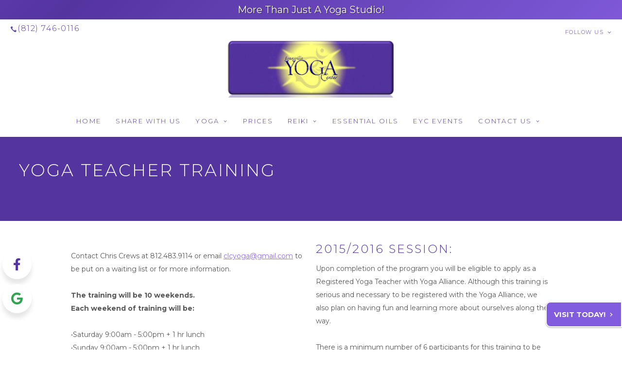

--- FILE ---
content_type: text/html; charset=utf-8
request_url: https://evvyogacenter.com/yoga-teacher-training/
body_size: 6521
content:
<!DOCTYPE html>
<!DOCTYPE html PUBLIC "-//W3C//DTD HTML 4.01 Transitional//EN" "http://www.w3.org/TR/html4/loose.dtd">
<html lang="en" class="theme_bg san-antonio_theme luna_theme unknown-os" ng-app="themeApp">
<head>
	<meta http-equiv="Content-Type" content="text/html; charset=utf-8">
    <meta http-equiv="X-UA-Compatible" content="IE=Edge">
    <meta name="viewport" content="width=device-width, minimum-scale=1.0, maximum-scale=1.0"/>
    <title>Yoga Teacher Training | Evansville Yoga Center</title>
	<link rel="canonical" href="https://evvyogacenter.com/yoga-teacher-training/" />
    <!-- preconnecting / preloading -->
    <link rel="preconnect" as="style" id="jquery-ui-css-preload" href="https://ajax.googleapis.com/ajax/libs/jqueryui/1.11.2/themes/smoothness/jquery-ui.min.css?ver=248_11" crossorigin/>
    <!-- end of preconnecting / preloading -->
    <!-- links to styles -->
    <link rel="stylesheet" id="jquery-ui-css" href="../ajax/libs/jqueryui/1.11.2/themes/smoothness/jquery-ui.min_ver-248_11.css" type="text/css" media="all"/>
    <!-- from beacon-easton theme definition front_actions() -->
    <link rel="preconnect" id="Source-Sans-Pro-css-preconnect" href="//fonts.googleapis.com/css?family=Source+Sans+Pro%3A400%2C700&amp;ver=248_11"/>
<link rel="stylesheet" id="Source-Sans-Pro-css" href="//fonts.googleapis.com/css?family=Source+Sans+Pro%3A400%2C700&amp;ver=248_11" type="text/css" media="all"/>
<link rel="stylesheet" id="theme-css" href="../cms_websites/css/dist/beacon-theme_san-antonio/theme_ver-1.css" type="text/css" media="all and (min-width:0px)"/>
<link rel="stylesheet" id="customize-css" href="../cms_websites/cms_theme_custom_css_php-ver-248_11_php.css" type="text/css" media="all"/>
<!-- from _the_list -->
    <!-- general links to JS for all themes-->
    <!-- <script type="text/javascript" src="https://code.jquery.com/jquery-1.12.4.min.js"></script> -->
    <!-- <script type="text/javascript" src="https://code.jquery.com/jquery-migrate-1.4.1.min.js"></script> -->
    <!-- <script type="text/javascript" src="https://tsm-js.s3.amazonaws.com/jquery.validate.js?ver=248_11"></script> -->
    <!-- <script type="text/javascript" src="https://ajax.googleapis.com/ajax/libs/jqueryui/1.11.2/jquery-ui.min.js?ver=248_11"></script> -->
    <!-- from current/wp-content/themes/tsm-theme-1/plugins/_the_list/_the_list.php -->
    <!-- <script type="text/javascript" src="https://tsm-js.s3.amazonaws.com/jquery.sonar.min.js?ver=248_11"></script> -->
    <!-- <script type="text/javascript" src="https://evvyogacenter.com/wp-content/themes/beacon-easton/js/nwmatcher.js"></script> -->
    <!-- <script type="text/javascript" src="https://evvyogacenter.com/wp-content/themes/beacon-easton/js/modernizr-custom-11917.js"></script> -->
    <script type="text/javascript" src="../cms_websites/js/dist/shared/external/scripts.min.js"></script>
<script type="text/javascript" src="../cms_websites/tools/AdminBarAnalytics/js/external-tracking.min.js"></script>
<link rel="shortcut icon" sizes="16x16 32x32 64x64" href="../files/2020/08/evansville_yoga_w-196-h-196-zc-0.png">
<meta property="og:title" content="Yoga Teacher Training | Evansville Yoga Center"/>
<meta property="og:site_name" content="Evansville Yoga Center"/>
<meta property="og:type" content="website"/>
<meta property="og:url" content="https://evvyogacenter.com/yoga-teacher-training"/>
<meta property="og:description" content=""/>
<meta name="description" itemprop="description" content=""/>
<link rel="stylesheet" id="custom-css-css" href="../cms_websites/cms_custom_css_php-ver-248_11_php.css" type="text/css" media="all"/>
<script>
  jQuery(document).ready(function(){
    jQuery(
      ".header_share_wrap.dropdown-list"
    ).prepend(
      "<div id='header-cta'>More Than Just A Yoga Studio!</div>"
    );
  });
</script>
<script>
jQuery("document").ready(function($){
     var nav = $('#the_header');
     $(window).scroll(function () {
          if ($(this).scrollTop() > 125) {
               nav.addClass('menu-fade');
          } else {
               nav.removeClass('menu-fade');
          }
     });
});
</script>
<script src="../9bf0e924ac.js" ></script>
 <script>jQuery(document).ready(function(){jQuery("body").append('<div class="social_items_flex"><a href="https://www.facebook.com/EYC4U/" target="_blank"><div class="social_button facebook_button"><div class="floating_icon"><i class="fab fa-facebook-f"></i></div> <span>Review Us On Facebook!</span></div></a><a href="https://www.google.com/search?q=evansville+yoga+center&rlz=1C1CHBF_enUS948US949&oq=evansville+yoga+center+&aqs=chrome..69i57j46i175i199i512j0i22i30j69i61j69i60.3960j0j7&sourceid=chrome&ie=UTF-8" target="_blank"><div class="social_button google_button"><div class="floating_icon"><i class="fab fa-google"></i></div> <span>Review Us On Google!</span></div></a></div>');});</script>
<script type="text/javascript">
//<![CDATA[
    var b2b = {
        'isTestingUser' : 0,
        'tag':'248_11',
        'theme': 'beacon-theme_san-antonio',
        'blog_id': 12238,
        'website_id': 8,
        'CID':'', // later
        'gaId':'UA-68242847-50',
        'page_type': '',
        'isPage': '',
        'post_id': '92',
        'home_url':'https://evvyogacenter.com',
        'admin_url':'',
        'plugins_url':'',
        'basename':'/',
        'isMobile':0,
        'isTablet':0,
        'isFrontPage': 0,
        'isPost':0,
        'isSuperAdmin':0,
        'isBeacon':1,
        'isB2Badmin':0,
        'hasStore':0,
        'primary_menu': 0 ,
        'qstr':[],
        'containerClasses':{},
        'post_password_required':0,
        'onFly':0
    };
//]]>
</script>
    <script type="text/javascript">
				window.b2b = window.b2b || {};
				window.b2b.GA = {"accounts":["UA-68242847-50","UA-26792682-1"]};
		</script>
<script type="text/javascript">
    var analyticsFileTypes = [''];
    var analyticsSnippet = 'enabled';
    var analyticsEventTracking = 'enabled';
</script>
<script type="text/javascript">
    var _gaq = _gaq || [];
    _gaq.push(['_setAccount', 'UA-68242847-50']);
    _gaq.push(['_addDevId', 'i9k95']); // Google Analyticator App ID with Google
    _gaq.push(['_setCampaignCookieTimeout', 0]);
    _gaq.push(['_trackPageview']);
    _gaq.push(['_setAccount', 'UA-26792682-1']);
_gaq.push(['_setCampaignCookieTimeout', 0]);
_gaq.push(['_trackPageview']);
    (function() {
        var ga = document.createElement('script'); ga.type = 'text/javascript'; ga.async = true;
        ga.src = ('https:' == document.location.protocol ? 'https://ssl' : 'http://www') + '.google-analytics.com/ga.js';
        var s = document.getElementsByTagName('script')[0]; s.parentNode.insertBefore(ga, s);
    })();
</script>
        <!-- Master Google tag (gtag.js) -->
            <script async src="https://www.googletagmanager.com/gtag/js?id=G-PF8RFHR03F"></script>
            <script>
            window.dataLayer = window.dataLayer || [];
            function gtag(){dataLayer.push(arguments);}
            gtag('js', new Date());
            gtag('config', 'G-PF8RFHR03F');
        </script>
        <!-- Custom CTC & CTD events -->
        <script>
            document.addEventListener('DOMContentLoaded', function () {
                document.querySelectorAll("a[href^='tel']").forEach(function(el){
                    el.addEventListener('click', function (event) {
                        gtag('event', 'call_click');
                    });
                });
                document.querySelectorAll("a[href^='https://maps.google.com/maps']").forEach(function(el){
                    el.addEventListener('click', function (event) {
                        gtag('event', 'directions_click');
                    });
                });
            }, false);
        </script>
</head>
<body class=" page page-id-92 page-template-default ve-iframe beacon r2 unknown">
<div id="wrapper" class="beacon_wrapper">
<div class="mobile_share_wrap modal_wrap">
    <div class="modal_content share_icons">
        <h3 class="modal_title">Follow Us <a href="#" class="modal_close close-share">x</a></h3>
        <div class="share_icons_list_wrap modal_list_wrap">
            <div class="share_icons_list modal_list">
<a href="tel:+1-812-746-0116" class="phone" data-icon="A" title="(812) 746-0116"></a>
<ul class="social-media-links"><li class="facebook"><a href="https://www.facebook.com/EYC4U/" title="Facebook" target="_blank"></a></li><li class="custom-social-1"><a href="https://www.google.com/search?q=evansville+yoga+center&amp;rlz=1C1CHBF_enUS948US949&amp;oq=evansville+yoga+center+&amp;aqs=chrome..69i57j46i175i199i512j0i22i30j69i61j69i60.3960j0j7&amp;sourceid=chrome&amp;ie=UTF-8" title="Google" target="_blank"></a></li></ul>            </div>
        </div>
    </div>
</div>
<div id="the_header">
    <div class="header_share_wrap dropdown-list">
        <a href="tel:+1-812-746-0116" class="phone" data-icon="A" title="(812) 746-0116"></a>
                <ul class="share_list"><span class="share_title">Follow Us</span>
            <ul class="share_icons">
                <ul class="social-media-links"><li class="facebook"><a href="https://www.facebook.com/EYC4U/" title="Facebook" target="_blank"></a></li><li class="custom-social-1"><a href="https://www.google.com/search?q=evansville+yoga+center&amp;rlz=1C1CHBF_enUS948US949&amp;oq=evansville+yoga+center+&amp;aqs=chrome..69i57j46i175i199i512j0i22i30j69i61j69i60.3960j0j7&amp;sourceid=chrome&amp;ie=UTF-8" title="Google" target="_blank"></a></li></ul>
            </ul>
        </ul>
            </div>
    <div class="header_color">
<div id="_the_logo" class="_is_plugin header-logo" slug="_the_logo" data-extra-args="{&quot;section&quot;:&quot;header&quot;}">
<h2 class="logo logo-v2">
<div data-numslots="1" class="logo-variation logo-variation-header"><div class="logo-slot pct100 slot_1 slot-type-image align-center"><a class="ve_no_url" href="/" title="Evansville Yoga Center" rel="home"><img src="../files/2015/05/logo.png"/></a></div></div><div data-numslots="1" class="logo-variation logo-variation-mobile"><div class="logo-slot pct100 slot_0 slot-type-image align-center"><a class="ve_no_url" href="/" title="Evansville Yoga Center" rel="home"><img src="../files/2015/05/logo.png"/></a></div></div>
</h2></div>        <div class="sa-mobile-triggers">
                        <a href="#" class="trigger share-trigger"><span class="trigger-icon">!</span><span class="trigger-label">Follow Us</span></a>
                         <a href="#" class="trigger sa-menu-trigger"><span class="trigger-icon">a</span><span class="trigger-label">Menu</span></a>
        </div>
        <div class="menu-wrap">
            <div class="mobile-menu">
                <span class="close-menu close-trigger">x</span>
                <div id="access" class="original_access">
                    <div class="menu align-center">
            <ul id="menu-primary-menu" rel="dennis" class="sf-menu sf-menu_bg"><li class=" menu-item menu-item-69 menu-item-object-page menu-item-type-post_type  page_item page-item-73" id="menu-item-69"><a href="/">Home</a></li><li class=" menu-item menu-item-70 menu-item-object-page menu-item-type-post_type " id="menu-item-70"><a href="../share-with-us/">Share with Us</a></li><li class=" menu-item menu-item-has-children menu-item-71 menu-item-object-custom menu-item-type-custom " id="menu-item-71"><a href="#">Yoga</a><ul class="sub-menu"><li class=" menu-item menu-item-72 menu-item-object-page menu-item-type-post_type " id="menu-item-72"><a href="../what-is-yoga/">What is Yoga?</a></li><li class=" menu-item menu-item-73 menu-item-object-page menu-item-type-post_type " id="menu-item-73"><a href="../class-schedule/">Class schedule</a></li><li class=" menu-item menu-item-74 menu-item-object-page menu-item-type-post_type " id="menu-item-74"><a href="../event/">Events</a></li><li class=" menu-item menu-item-75 menu-item-object-page menu-item-type-post_type " id="menu-item-75"><a href="../private-yoga/">Private Yoga</a></li><li class=" menu-item menu-item-76 menu-item-object-page menu-item-type-post_type " id="menu-item-76"><a href="../intro-to-yoga/">Intro to Yoga</a></li><li class=" menu-item menu-item-77 menu-item-object-page menu-item-type-post_type " id="menu-item-77"><a href="../prenatal-yoga/">Prenatal Yoga</a></li><li class=" menu-item menu-item-78 menu-item-object-page menu-item-type-post_type " id="menu-item-78"><a href="../yin-yoga/">Yin Yoga</a></li><li class=" menu-item menu-item-79 menu-item-object-page menu-item-type-post_type current-menu-item current_page_item" id="menu-item-79"><a href="../yoga-teacher-training/">Yoga Teacher Training</a></li><li class=" menu-item menu-item-80 menu-item-object-page menu-item-type-post_type " id="menu-item-80"><a href="../yoga-instructors/">Yoga Instructors</a></li><li class=" menu-item menu-item-81 menu-item-object-page menu-item-type-post_type " id="menu-item-81"><a href="../yoga-faq-reminders/">Yoga FAQ Reminders</a></li><li class=" menu-item menu-item-82 menu-item-object-page menu-item-type-post_type " id="menu-item-82"><a href="../yoga-testimonials/">Yoga Testimonials</a></li></ul>
                        </li><li class=" menu-item menu-item-1595 menu-item-object-page menu-item-type-post_type " id="menu-item-1595"><a href="../prices/">Prices</a></li><li class=" menu-item menu-item-has-children menu-item-83 menu-item-object-custom menu-item-type-custom " id="menu-item-83"><a href="#">Reiki</a><ul class="sub-menu"><li class=" menu-item menu-item-84 menu-item-object-page menu-item-type-post_type " id="menu-item-84"><a href="../what-is-reiki/">What is Reiki</a></li><li class=" menu-item menu-item-85 menu-item-object-page menu-item-type-post_type " id="menu-item-85"><a href="../reiki-class-schedule/">Schedule a Reiki Session</a></li></ul>
                        </li><li class=" menu-item menu-item-86 menu-item-object-page menu-item-type-post_type " id="menu-item-86"><a href="../essential-oils/">Essential Oils</a></li><li class=" menu-item menu-item-88 menu-item-object-page menu-item-type-post_type " id="menu-item-88"><a href="../eyc-events/">EYC Events</a></li><li class=" menu-item menu-item-has-children menu-item-89 menu-item-object-page menu-item-type-post_type " id="menu-item-89"><a href="../contact-us/">Contact Us</a><ul class="sub-menu"><li class=" menu-item menu-item-90 menu-item-object-page menu-item-type-post_type " id="menu-item-90"><a href="../join-email-list/">Join Email List</a></li></ul>
                        </li></ul>
        </div>                </div>
            </div>
        </div>
    </div>
</div><!-- closed id="the_header" -->
    <div id="container" class="">
<div class="mobile-abovepost "><ul class="phones"><li class="primary tsi-phone "><a href="tel:812-746-0116" data-icon="A" title="812-746-0116"><span><b></b> 812-746-0116</span></a></li></ul><ul class="addresses"><li class="primary tsi-address "><a href="https://maps.google.com/maps?daddr=1421 N Main St, Evansville, IN 47711" data-icon="M" title="https://maps.google.com/maps?daddr=1421 N Main St, Evansville, IN 47711" target="_blank">Directions</a></li></ul></div>
<div class="full_width_content section_content content_bg wrp_color_bg"><div class="section w1060"><!-- Start block beacon_sec_start_b -->
<!-- sec_start new RENDER -->
        <div id="sec_1" class="type_section   dBkg yPara"><div class="tsXa" style=" background-image:url(&quot;https://evvyogacenter.com/yoga-teacher-training/&quot;);" data-jarallax data-speed="0.2" data-img-size="cover" data-img-position="50% 50%"></div><div class="tsXb" style="background-color: #54349f;"></div>
<!-- end of sec_start new RENDER --><!-- End block --><!-- Start block beacon_article -->
<!-- article new RENDER -->
<div id="section_2" class="list_block type_article a1 column_amt_1 square_1_1 large not_well tsidesign_content1 tsD_white">
<div class="item_1 the_list_item center not_hero no_image yes_heads no_desc" lang="en">
                    <div class="the_list_wrap">
<div class="the_list_item_heads">
<h3 class="the_list_item_headline hds_color">Yoga Teacher Training</h3></div>
</div></div>
</div>
<!-- end of article new RENDER --><!-- End block --><!-- Start block beacon_sec_end -->
<!-- sec_end new RENDER -->
</div>
<!-- end of sec_end new RENDER --><!-- End block --></div></div><div class="content thereIsFeatured section_content content_bg wrp_color_bg"><div class="section w988"><!-- Start block beacon_article -->
<!-- article new RENDER -->
<div id="section_3" class="list_block type_article a1 column_amt_2 landscape_4_3 medium not_well ">
<div class="item_1 the_list_item  not_hero no_image no_heads yes_desc" lang="en">
                    <div class="the_list_wrap">
<div class="the_list_item_heads"></div>
<div class="the_list_item_desc txt_color"><p>Contact Chris Crews at 812.483.9114 or email <a href="/cdn-cgi/l/email-protection#1c7f707f65737b7d5c7b717d7570327f7371236f697e76797f6821" title="mailto:clcyoga@gmail.com?subject=" class="class1"><span class="__cf_email__" data-cfemail="43202f203a2c242203242e222a2f6d202c2e">[email&#160;protected]</span></a> to be put on a waiting list or for more information.<br><br><strong>The training will be 10 weekends.<br>Each weekend of training will be:</strong><br><br>    •Saturday  9:00am - 5:00pm + 1 hr lunch<br>    •Sunday  9:00am - 5:00pm + 1 hr lunch<br><br>Tuition payment options:<br>$2,000 paid in full, plus $100 deposit due with application = $2,100<br>7 monthly payments of $340, plus $100 deposit due with application = 7 x $340 + $100 = $2,480<br><strong>Note: Director of teacher training must approve payment option chosen.<br>All fees paid are NON-REFUNDABLE. No exceptions.<br><br>In addition to the course fee there will be required books to purchase:</strong><a href="http://www.clcyoga.com/training-materials" title="http://www.clcyoga.com/training-materials" target="_blank"> Click here for Yoga Teacher Training Required Book list</a><br><br><img src="../files/2015/09/new.png" width="100"/><br>We are now accepting payments via PayPal:</p></div>
</div></div>
<div class="item_2 the_list_item  not_hero no_image yes_heads yes_desc" lang="en">
                    <div class="the_list_wrap">
<div class="the_list_item_heads">
<h3 class="the_list_item_headline hds_color">2015/2016 Session:</h3></div>
<div class="the_list_item_desc txt_color"><p>Upon completion of the program you will be eligible to apply as a Registered Yoga Teacher with Yoga Alliance. Although this training is serious and necessary to be registered with the Yoga Alliance, we also plan on having fun and learning more about ourselves along the way.<br><br>There is a minimum number of 6 participants for this training to be held. If that minimum is not met, the training will be postponed until the beginning of the next quarter, or until the minimum number is met, and new monthly dates will be assigned. Contact Chris Crews for the current number of interested participants.<br><br>If you are interested, know someone who is, or have any questions, please contact Chris via phone 812.483.9114 or email il <a href="/cdn-cgi/l/email-protection#d3b0bfb0aabcb4b293b4beb2babffdb0bcbeeca0a6b1b9b6b0a7ee" title="mailto:clcyoga@gmail.com?subject=" class="class1"><span class="__cf_email__" data-cfemail="4a29262933252d2b0a2d272b232664292527">[email&#160;protected]</span></a><strong>Downloads:</strong><a href="../files/2015/09/Teacher-Training-APPLICATION.pdf" target="_blank">click here for Yoga Teacher Training Application</a><br><br>Note: Above documents are in PDF format. You will need the FREE Adobe Reader to view and print. Click the Adobe icon below to download and install Adobe Reader:<br><br><img src="../files/2015/09/droppedImage.jpg"/></p></div>
</div></div>
</div>
<!-- end of article new RENDER --><!-- End block --><!-- Start block beacon_article -->
<!-- article new RENDER -->
<div id="section_4" class="list_block type_article a1 column_amt_1 landscape_4_3 large not_well ">
<div class="item_1 the_list_item  hero no_image yes_heads no_desc" lang="en">
                    <div class="the_list_wrap">
<div class="the_list_item_heads">
<h3 class="the_list_item_headline hds_color"><a href="../contact-us/" target="_self">Contact Evansville Yoga Center for More Information Today!</a></h3></div>
</div></div>
</div>
<!-- end of article new RENDER --><!-- End block --><!-- Start block beacon_article -->
<!-- article new RENDER -->
<div id="section_5" class="list_block type_article a1 column_amt_1 square_1_1 large not_well tsidesign_button">
<div class="item_1 the_list_item center not_hero no_image no_heads no_desc" lang="en">
                    <div class="the_list_wrap">
<div class="the_list_item_heads"></div>
<div class="the_list_item_action"><a href="../contact-us/" target="_self" class="accent_color_bg accent_txt_color">Contact Us</a></div>
</div></div>
</div>
<!-- end of article new RENDER --><!-- End block --></div></div></div> <!-- closed div id="container" -->
<div id="the_footer">
    <div class="footer">
        <div class="section w988">
            <div class="list_block type_article column_amt_4 small">
                <!-- Start of composite --><div rel="1" class="widget the_list_item ftr_txt_color tsI_footer_tmpl_cls"><div class="textwidget"><a href="https://www.yogaalliance.org/" target="_blank"><img src="../files/2015/09/droppedImage1.jpg" width="200"/></a>
<a href="http://yogadayusa.org/" target="_blank"><img src="../files/2015/09/droppedImage_1.jpg" width="200"/></a>
<img src="../files/2015/09/droppedImage_2.jpg" width="200"/></a></div></div>
<div rel="1" class="widget the_list_item ftr_txt_color tsI_footer_tmpl_cls"><div class="textwidget"><img src="../files/2015/09/droppedImage_3.jpg" width="200"/></a>
<a href="http://www.yogafinder.com/ " target="_blank"><img src="../files/2015/09/droppedImage_5.jpg" width="200"/></a>
<img src="../files/2015/09/droppedImage_6.jpg" width="200"/></a>
<img src="../files/2015/09/droppedImage_8.jpg" width="200"/></a></div></div>
<div rel="1" class="widget the_list_item ftr_txt_color tsI_footer_tmpl_cls"><div class="textwidget"><center>
<img src="../files/2015/09/logo.gif" width="200"/>
<img src="../files/2015/09/header2.jpg" width="200"/>
<a href="http://kundalini-reiki-healing.net/" target="_blank"><img src="../files/2015/09/cropped-header111.jpg" width="200"/></a>
</center></div></div>
<div rel="1" class="widget the_list_item ftr_txt_color tsI_footer_tmpl_cls"><div class="textwidget"><center><a href="http://www.yoga-centers-directory.net/" target="_blank">www.yoga-centers-directory.net</a>
<a href="http://www.yoga-insight.com/" target="_blank"><img src="../files/2015/09/yogaheader.jpg" width="200"/></a>
<a href="http://www.healthandyoga.com/" target="_blank"><img src="../files/2015/09/droppedImage_11.png" width="65"/></a>
</center></div></div>
<!-- End of composite -->            </div>
        </div>
    </div><!-- closed class="footer" -->
    <div class="footer_brand">
<div id="_the_logo" class="_is_plugin footer-logo" slug="_the_logo" data-extra-args="{&quot;section&quot;:&quot;footer&quot;}">
<h2 class="logo logo-v2">
<div data-numslots="1" class="logo-variation logo-variation-footer"><div class="logo-slot pct100 slot_0 slot-type-image align-center"><a class="ve_no_url" href="/" title="Evansville Yoga Center" rel="home"><img src="../files/2015/05/logo.png"/></a></div></div>
</h2></div>    </div><!-- closed class="footer_brand" -->
    <div class="footer">
<div id="_the_copyright">
    <div class="copy">
        <ul rel="1">
            <li>Copyright &copy; 2024 Evansville Yoga Center, all rights reserved.</li>
            <li><span class="footer-street-address footer-address">1421 N. Main St, &nbsp;</span><span class="footer-city-state-zip-address footer-address"><span>Evansville</span>,&nbsp;<span>IN</span>&nbsp;<span>47711</span>&nbsp;&nbsp;</span>
            <span class="footer-phone-address footer-address">
                (812) 746-0116
            </span>
            </li>
        </ul>
    </div>
</div>
    </div><!-- closed class="footer" with copyright-->
</div> <!-- closed class="the_footer" -->
</div><!-- closed class="mobile-wrapper" -->
</div><!-- closed class="beacon_wrapper" -->
<div id="_the_embeded_below_mods" slug="">
                <div id="_the_embeded_below_mods_wrapper"></div>
                <div id="_the_embeded_below_mods_btn" class="_is_embeded"></div>
            </div>
<script data-cfasync="false" src="/cdn-cgi/scripts/5c5dd728/cloudflare-static/email-decode.min.js"></script><script type="text/javascript" src="../cms_websites/js/dist/shared/underscore.min_ver-1.8.3.js"></script>
<script type="text/javascript" src="../cms_websites/js/dist/beacon-easton/theme-plugins-min.js"></script>
<script type="text/javascript" src="../cms_websites/js/dist/beacon-theme_san-antonio/theme-min.js"></script>
<script type="text/javascript" src="../cms_websites/js/dist/shared/internal/beacon-lazy-load.min.js"></script>
<script type="text/javascript" src="../cms_websites/js/dist/beacon-easton/theme-menu-horizontal-v1.min.js"></script>
<script type="text/javascript" src="../cms_websites/tools/GAEventTracking/js/scripts.min.js"></script><script> jQuery(document).ready(function() { jQuery("body").append("<div id='fxd_1'><a href='/contact-us/' class='ftr_tab'>Visit Today!</a></div>"); }); </script>
<script defer src="https://static.cloudflareinsights.com/beacon.min.js/vcd15cbe7772f49c399c6a5babf22c1241717689176015" integrity="sha512-ZpsOmlRQV6y907TI0dKBHq9Md29nnaEIPlkf84rnaERnq6zvWvPUqr2ft8M1aS28oN72PdrCzSjY4U6VaAw1EQ==" data-cf-beacon='{"version":"2024.11.0","token":"bdabfdca579a4fdcac0e4e69f2d67d93","r":1,"server_timing":{"name":{"cfCacheStatus":true,"cfEdge":true,"cfExtPri":true,"cfL4":true,"cfOrigin":true,"cfSpeedBrain":true},"location_startswith":null}}' crossorigin="anonymous"></script>
</body></html>

--- FILE ---
content_type: text/css
request_url: https://evvyogacenter.com/cms_websites/cms_theme_custom_css_php-ver-248_11_php.css
body_size: 3662
content:
/*
 * 
 * THEME FONTS
 *
 */

/*
 * 
 * LOCATION:
 * /var/www/6toto80.3427.w4114/site134801/wp-content/themes/beacon-theme_san-antonio/
 */

/*
 * 
 * Theme Fonts:
 * Laravel Theme Design Option fonts for beacon-theme_san-antonio
 */

/*
 * 
 * Font Types:
 * Laravel Theme Design Option fonts_list for beacon-theme_san-antonio
 */


/* FONTS:
body: Array
(
    [label] => Montserrat
    [google] => Montserrat:300,300i,400,400i,700,700i,900,900i|Old+Standard+TT
    [font-family] => 'Montserrat'
    [is-body-font] => 1
    [is-feat-font] => 1
    [is-hdrs-font] => 1
    [is-logo-font] => 1
)
feat: Array
(
    [label] => Montserrat
    [google] => Montserrat:300,300i,400,400i,700,700i,900,900i|Old+Standard+TT
    [font-family] => 'Montserrat'
    [is-body-font] => 1
    [is-feat-font] => 1
    [is-hdrs-font] => 1
    [is-logo-font] => 1
)
hdrs: Array
(
    [label] => Montserrat
    [google] => Montserrat:300,300i,400,400i,700,700i,900,900i|Old+Standard+TT
    [font-family] => 'Montserrat'
    [is-body-font] => 1
    [is-feat-font] => 1
    [is-hdrs-font] => 1
    [is-logo-font] => 1
)
*/


@import url(//fonts.googleapis.com/css?family=Montserrat:300,300i,400,400i,700,700i,900,900i|Old+Standard+TT&display=swap);

    body.beacon{font-family:'Montserrat',Helvetica,Arial,sans-serif;font-weight:normal;}
    #wrapper h1,
    #wrapper h2,
    #wrapper h3,
    #wrapper h4,
    #wrapper h5,
    #wrapper h6,
    #wrapper dt,
    #wrapper th,
    #wrapper .gce-list-title,
    .type_list .the_list_item li:before {font-family:'Montserrat',Helvetica,Arial,sans-serif;}

    #wrapper .type_gallery .hero .the_list_item_headline,
    #wrapper .type_gallery .no_image .the_list_item_headline,
    #wrapper .type_photo_grid .hero .the_list_item_headline,
    #wrapper .type_photo_grid .no_image .the_list_item_headline{font-family:'Montserrat';}
    
/*
 * 
 * THEME COLORS
 *
 */

/*
 * 
 * Theme Colors:
 * Laravel Theme Design Option colors for beacon-theme_san-antonio
 */


/*
 * 
 * Theme CSS Colors:
 * /var/www/6toto80.3427.w4114/site134801/wp-content/themes/beacon-theme_san-antonio/css/theme_colors.css
 */


/*
 * 
 * Theme Background:
 * Laravel Theme Design Option backgrounds for beacon-theme_san-antonio
 */

/* main_bg Array
(
    [src] => /wp-content/uploads/b2b/backgrounds/beacon/no-bkg-img.gif
    [repeat] => repeat-x
    [position] => center top
    [attachment] => 
    [size] => 
    [bgcolor] => 
)
*//*Array
(
    [color_1] => #54349f
    [color_2] => #575757
    [color_3] => #615878
    [color_4] => #ffffff
    [color_5] => #54349f
    [color_6] => #54349f
    [color_7] => #615878
    [color_8] => #615878
    [color_9] => #615878
    [color_12] => #ffffff
    [color_13] => #ffffff
    [color_14] => #ffffff
    [color_15] => #fff
    [color_16] => #fff
    [color_17] => #ffffff
    [color_18] => #ffffff
    [color_19] => #ededed
    [color_20] => rgba(45,21,102,1);background-color:#2d1566\9
    [color_21] => rgba(0,0,0,.2);background-color:#000000\9
    [color_3a] => #946bf5
    [IMAGE_SRC] => /wp-content/uploads/b2b/backgrounds/beacon/no-bkg-img.gif
    [IMAGE_REP] => repeat-x
    [IMAGE_POS] => center top
    [IMAGE_ATT] => 
    [IMAGE_SIZE] => 
)
*/:root {
  --heads       : #54349f;
  --text        : #575757;
  --links       : #946bf5;
  --accentBkg   : #615878;
  --accentTxt   : #ffffff;
  --socialTxt   : #54349f;
  --navLinks    : #54349f;
  --navTabBkg   : #615878;
  --navTabTxt   : #615878;
  --logo        : #615878;
  --footTxt     : #ffffff;
  --footLinks   : #ffffff;
  --imgBkg      : rgba(0,0,0,.2);background-color:#000000\9;
  --mainBkg     : #ffffff;
  --socialBkg   : #fff;
  --navBkg      : #fff;
  --headBkg     : #ffffff;
  --contentBkg  : #ffffff;
  --itemBkg     : #ededed;
  --footBkg     : rgba(45,21,102,1);background-color:#2d1566\9;
}

/* SAN ANTONIO - GENERAL COLORS*/
body{background-color:#ffffff;background-image:url('../wp-content/uploads/b2b/backgrounds/beacon/no-bkg-img.gif');background-repeat:repeat-x;background-position:center top;background-attachment:;background-size: ;}

/*OVERRIDE BACKGROUND COLOR IF BACKGROUND IMAGE EXISTS WITH COLOR*/
body{;}

/*COLOR_1 / HEADLINES*/
#container h1,
#container h2,
#container h3,
#container h4,
#container h5,
#container h6,
#container dt,
#container th,
#container h1 a,
#container h2 a,
#container h3 a,
#container h4 a,
#container h5 a,
#container h6 a,
#container dt a,
#container th a{color: #54349f;}
::selection{background:#54349f;}
::-moz-selection{background:#54349f;}

/*COLOR_2 / TEXT*/
#container{color: #575757;}

/*COLOR_3a / LINKS*/
#container a{color: #946bf5;}
#wrapper .mobile-abovepost a{color:#946bf5;}
#wrapper .type_photo_grid .the_list_item.not_hero:not(.no_image) .the_list_item_heads .the_list_item_action a{color:#946bf5;}

/*COLOR_19 / CONTENT ITEM BKG*/
#container .type_reviews.well .the_list_item_desc {background-color:#ededed;}
#container .type_reviews.well .the_list_item_heads:after{border-right-color:#ededed;}
#container .type_testimonials.well .the_list_item:not(.hero) .the_list_item_heads:after{border-right-color:#ededed;}
#container .type_testimonials.well .the_list_item:not(.hero) .the_list_item_desc,
#container .section .g_color.well .slidesjs-pagination,
#container .section .well .type-post,
#container .section .type-post blockquote,
#container .well .the_list_wrap,
#container .list_block:not(.g_color).well .the_list .the_list_item:not(.hero){background-color:#ededed;}
#container .type_menu.m3:not(.well) .the_list_item:not(.hero) .the_list_item_headline span,
#container .type_menu.m3:not(.well) .the_list_item:not(.hero) .the_list_item_subheadline {background-color:#ffffff;}
#container .type_menu.m3.well .the_list_item .the_list_item_headline span,
#container .type_menu.m3.well .the_list_item .the_list_item_subheadline {background-color:#ededed;}

/*COLOR_3 & COLOR_4 / HERO COLORS*/
#wrapper #_the_map_wrapper .b2b-location h2,
#wrapper #_the_map_wrapper a,
#wrapper #_the_map_wrapper .b2b-location-see-more{color: #ffffff;}
#wrapper #_the_map_wrapper .b2b-location.wide ul,
#wrapper #_the_map_wrapper .b2b-location .b2b-location-items-container{background: #615878;color: #ffffff;}
#wrapper #_the_map_wrapper .b2b-location.wide .b2b-location-items ul li:hover,
#wrapper #_the_map_wrapper .b2b-location .b2b-location-expand-icon{background: #ffffff;color: #615878;}
#wrapper #_the_map_wrapper .b2b-location.wide .b2b-location-items ul li:hover *{color: #615878;}
#wrapper #_the_map_wrapper .b2b-location.wide .b2b-location-items.show-details ul li:hover *{color: #ffffff;}
#wrapper #_the_map_wrapper .b2b-location .b2b-location-items ul li:hover .b2b-location-expand-icon{background: #615878;color:#ffffff;}

#wrapper #_the_contactfrm_wrapper .b2b-form label span.required-icon{color:#54349f;}
#wrapper #_the_contactfrm_wrapper label{color:#575757;}
#container #_the_contactfrm_wrapper .b2b-form .b2b-form-submit,
#container #_the_contactfrm_wrapper .b2b-form .b2b-form-submit span{color: #ffffff;}
#container #_the_contactfrm_wrapper .b2b-form .b2b-form-submit{background-color: #615878;}
#container #_the_contactfrm_wrapper .b2b-form .b2b-form-submit:hover{background-color: #ffffff;color: #615878;}
#container #_the_contactfrm_wrapper .b2b-form .b2b-form-submit:hover span{color: #615878;}

#the_footer #_the_contactfrm_wrapper .b2b-form label span.required-icon{color:#ffffff;}
#the_footer #_the_contactfrm_wrapper label{color:#ffffff;}
#the_footer #_the_contactfrm_wrapper .b2b-form .b2b-form-submit,
#the_footer #_the_contactfrm_wrapper .b2b-form .b2b-form-submit span{color: #615878;}
#the_footer #_the_contactfrm_wrapper .b2b-form .b2b-form-submit{background-color: #ffffff;}
#the_footer #_the_contactfrm_wrapper .b2b-form .b2b-form-submit:hover{background-color: #615878;color: #ffffff;}
#the_footer #_the_contactfrm_wrapper .b2b-form .b2b-form-submit:hover span{color: #ffffff;}

#container .well .the_list_item .type-post,
#wrapper #container #_the_contactfrm_wrapper .b2b-form .b2b-form-submit,
#container .section .g_color .slidesjs-pagination a.accent_color_bg,
#container .section .g_color:not(.pg_v2) .slick-dots li.slick-active button{background-color: #615878;color: #ffffff;}
#wrapper .the_list_item .the_list_item_action{background-color: #615878;}
#wrapper .the_list_item .read-more.the_list_item_action span,
#wrapper .the_list_item .the_list_item_action a{color: #ffffff;}

#wrapper .the_list_item .gform_wrapper .gform_page_footer input.button{background-color: #ffffff;color: #615878;}
#wrapper .the_list_item.hero .gform_wrapper .gform_page_footer input.button{background-color: #615878;color: #ffffff;}

#wrapper .tsI_page-login .tsI_form-button,
#wrapper .the_list_item .gform_wrapper .percentbar_blue,
#wrapper .the_list_item .gform_wrapper .gform_page_footer input[type=submit],
#wrapper .the_list_item .gform_wrapper .gform_footer input.button,
#wrapper .the_list_item .gform_footer input[type=submit]{background-color: #615878;color: #ffffff;}

#wrapper .tsI_page-login .tsI_form-button:hover,
#wrapper .the_list_item.hero .gform_wrapper .gf_progressbar_percentage,
#wrapper .the_list_item.hero .gform_wrapper .gform_page_footer input[type=submit],
#wrapper .the_list_item.hero .gform_wrapper .gform_footer input.button,
#wrapper .the_list_item.hero .gform_footer input[type=submit]{background-color: #ffffff;color: #615878;}

/*#container .section .list_block.type_article.a3 .the_list_item.not_hero.yes_link .banner_bkg{background-color: #615878;}*/
#container .type_article.a3   .the_list_item.no_image .the_list_item_action,
#wrapper   .the_list_item.hero  .the_list_item_action,
#wrapper   .type_photo_grid     .the_list_item .the_list_item_action,
#wrapper   .g_color        .the_list_item.no_image .the_list_item_action{background-color: #ffffff;}
#container .type_article.a3   .the_list_item.no_image .the_list_item_action a,
#wrapper   .the_list_item.hero  .the_list_item_action a,
#wrapper   .type_photo_grid     .the_list_item .the_list_item_action a,
#wrapper   .g_color        .the_list_item.no_image .the_list_item_action a{color: #615878;}

#container .type_article.a3 .banner_link a,
#container .the_list_item.hero a{color:#ffffff;}

#container .type_article.a1    .the_list_item.hero .the_list_wrap,
#container .type_article.a2    .the_list_item.hero .the_list_wrap,
#container .type_article.a3    .the_list_item,
#container .type_article.a3.well .the_list_item.not_hero:nth-of-type(1n),
#container .type_menu.m1      .the_list_item.hero .the_list_wrap,
#container .type_menu.m2      .the_list_item.hero,
#container .type_menu.m3      .the_list_item.hero,
#container .type_services.s1  .the_list_item.hero .the_list_wrap,
#container .type_services.s2  .the_list_item.hero,
#container .type_services.s3  .the_list_item.hero .the_list_wrap,
#container .type_testimonials .the_list_item.hero .the_list_item_desc,
#container .g_color      .the_list_item.no_image{background-color:#615878;color:#ffffff;}

#container .the_list_item.hero .gform_wrapper h2.gsection_title,
#container .type_article .the_list_item.hero .the_list_item_headline,
#container .type_article .the_list_item.hero .the_list_item_subheadline,
#container .type_article.a3 .the_list_item .the_list_item_headline,
#container .type_article.a3 .the_list_item .the_list_item_subheadline,
#container .type_services.s1 .the_list_item.hero .the_list_item_headline,
#container .type_services.s1 .the_list_item.hero .the_list_item_subheadline,
#container .type_services.s2 .the_list_item.hero .the_list_item_headline,
#container .type_services.s2 .the_list_item.hero .the_list_item_subheadline,
#container .type_services.s3 .the_list_item.hero .the_list_item_headline,
#container .type_services.s3 .the_list_item.hero .the_list_item_subheadline,
#container .list_block tr.the_list_item.hero th,
#container .type_menu .the_list_item.hero .the_list_item_headline,
#container .type_menu .the_list_item.hero .the_list_item_subheadline,
#container .g_color .the_list_item.no_image .the_list_item_headline,
#container .g_color .the_list_item.no_image .the_list_item_subheadline,

#container .type_article .the_list_item.hero .the_list_item_headline a,
#container .type_article .the_list_item.hero .the_list_item_subheadline a,
#container .type_article.a3 .the_list_item .the_list_item_headline a,
#container .type_article.a3 .the_list_item .the_list_item_subheadline a,
#container .type_services.s1 .the_list_item.hero .the_list_item_headline a,
#container .type_services.s1 .the_list_item.hero .the_list_item_subheadline a,
#container .type_services.s2 .the_list_item.hero .the_list_item_headline a,
#container .type_services.s2 .the_list_item.hero .the_list_item_subheadline a,
#container .type_services.s3 .the_list_item.hero .the_list_item_headline a,
#container .type_services.s3 .the_list_item.hero .the_list_item_subheadline a,
#container .list_block tr.the_list_item.hero th a,
#container .type_menu .the_list_item.hero .the_list_item_headline a,
#container .type_menu .the_list_item.hero .the_list_item_subheadline a,
#container .g_color .the_list_item.no_image .the_list_item_headline a,
#container .g_color .the_list_item.no_image .the_list_item_subheadline a,

#container .g_color      .the_list_item.no_image .the_list_item_desc *{color:#ffffff;}
#container .type_testimonials .the_list_item.hero .the_list_item_heads:after{border-right-color:#615878;}

#container .type_testimonials .the_list_item.not_hero .the_list_item_desc *,
#container .type_testimonials .the_list_item .the_list_item_headline,
#container .type_testimonials .the_list_item .the_list_item_subheadline,
#container .type_testimonials .the_list_item .the_list_item_headline a,
#container .type_testimonials .the_list_item .the_list_item_subheadline a{color: #575757;}

#container .type_services.s2  .the_list_item .the_services_number{background-color:#615878;color:#ffffff;}
#container .type_services.s2  .the_list_item.hero .the_services_number{background-color:#ffffff;color:#615878;}
#container .type_services.s1  .the_services_number:before{color:#615878;}
#container .type_services.s1  .the_services_number:after{text-shadow:2px 1px 0 #615878;color:#ffffff;}

#container .list_block_headline{color:#615878;}

#container .type_photo_grid      .the_list_item .the_list_item_image:before,
#container .g_color.pg_v2   .the_list_item .caption:before,
#container .g_color .slides .the_list_item .caption:before{background-color:#615878;color:#ffffff;}
#container .type_services.s1     .the_list_item_subheadline,
#container .type_services.s3     .the_list_item_subheadline{background-color:#615878;color:#ffffff;}
#container .type_photo_grid      .the_list_item_image{background-color:#615878;}
#container .type_photo_grid      .the_list_item.no_image .the_list_item_headline a,
#container .type_photo_grid      .the_list_item.no_image .the_list_item_headline,
#container .type_photo_grid      .the_list_item.no_image .the_list_item_subheadline a,
#container .type_photo_grid      .the_list_item.no_image .the_list_item_subheadline,
#container .type_photo_grid      .the_list_item.no_image .the_list_item_desc{color:#ffffff;}
#container .type_photo_grid      .the_list_item.no_image .the_list_item_desc{background-color:#615878;}
#container .type_photo_grid      .the_list_item.no_image .the_list_item_image:before,
#container .type_photo_grid      .the_list_item.hero .the_list_text:before{background-color:#ffffff;color:#615878;}
#container .type_photo_grid      .the_list_item.no_image .accent_color_bg{background-color: #ffffff;color: #615878;}

#container .gce-list li{color:#615878;}
#container .calendar-list-event{background-color:#615878;color:#ffffff;}

.gce-list li{color:#615878;}
#container .calendar-list-event .the_list_item_headline,
#container .calendar-list-event .the_list_item_subheadline,
#container .calendar-list-event a{color:#ffffff;}

#container .list_block.type_menu.m3 .the_list_item.hero .the_list_item_headline span{background-color:#615878;}
#container .list_block.type_menu.m3 .the_list_item.hero .the_list_item_subheadline {background-color:#615878;}

/*HEADER //////////////////////*/
#header_logo{border-color:#615878;}
#wrapper #_the_logo,
#wrapper #_the_logo a{color:#615878;}
#wrapper #_the_logo {color:#615878;}

#the_header .header_color{background-color: #ffffff;border-color:#54349f;}

#wrapper .close-menu{background-color:#615878;color:#ffffff;}
#wrapper .menu a{color:#54349f;}
#wrapper .menu a:hover{color:#615878;}
#menu-holder .current-menu-item > a,
#the_header .menu .current-menu-item > a{color:#615878;}

#menu-holder li a:hover{color:#615878;}
#menu-holder-topBorder{background-color:#615878;}
#menu-holder{background-color:#fff;}
#menu-holder .menu-item{background-color:#fff;}
#menu-holder li a{color:#54349f;}
#menu-holder{color:#54349f;}

/*SHARE & CONTACT LIST //////////////////////*/
.header_share_wrap,
.header_share_wrap a,
.header_share_wrap a:before,
.header_share_wrap a:after{color:#54349f;}
.header_share_wrap a:not(.phone):hover{background: #54349f;color:#fff;}
.header_share_wrap a:not(.phone):hover:before,
.header_share_wrap a:not(.phone):hover:after{color:#fff;}
.header_share_wrap.dropdown-list,
.header_share_wrap.dropdown-list .share_icons{background-color:#fff;}

#wrapper .trigger{color:#54349f;background-color:#615878;color:#ffffff;}

/*FOOTER //////////////////////*/
#the_footer .footer_brand .share_icons a span{color:#615878;}
#wrapper .footer{color:#ffffff;}
#wrapper .footer a{color:#ffffff;}
#wrapper .footer #searchsubmit{background-color:#ffffff;}
#wrapper .footer_brand{background-color:#ffffff;}
#wrapper .footer{background-color:rgba(45,21,102,1);background-color:#2d1566\9;background-image:none;}
#wrapper .footer #searchsubmit{color:rgba(45,21,102,1);background-color:#2d1566\9;}
#wrapper .footer input,
#wrapper .footer select,
#wrapper .footer option,
#wrapper .footer textarea{color:#333;}
#wrapper .contact_column input,
#wrapper .contact_column select,
#wrapper .contact_column option,
#wrapper .contact_column textarea{color:#333;}

#the_footer .menu a{color:#ffffff;}
#the_footer .menu a:hover{color:#ffffff;}
#the_footer .menu .current-menu-item > a{color:#ffffff;}
#the_footer .social-media-links a{color:#ffffff;}
#the_footer .social-media-links a:hover{color:#ffffff;}

/*COLOR_18 / CONTENT BKG*/
#container .list_block tr.the_list_item{border-bottom:1px solid #ffffff;}
#wrapper .page_title,
#container .section .well .type-post blockquote,
#wrapper .content{background-color: #ffffff;}
#wrapper .full_width_content{background-color: #ffffff;}
#wrapper .content{background-color: #ffffff;}
#wrapper .mobile-abovepost{background-color: #ffffff;}

/*ITEM COLORS*/
#container .g_color .the_list_item_desc *,
#container .g_color .the_list_item_headline,
#container .g_color .the_list_item_subheadline,
#container .g_color .the_list_item_headline a,
#container .g_color .the_list_item_subheadline a{color:#f7f7f7;}

/*MODAL*/
.modal_wrap .modal_content{background-color:#615878;}
.modal_list_wrap{background-color:#ffffff;}
.modal_list .tsi-address a{background-color:#ffffff;}
.modal_list a{color:#615878;}
.modal_content .modal_title,
.modal_content .modal_title{background:#615878;color:#ffffff;}
#wrapper .modal_content .modal_close{background:#ffffff;color:#615878;}
#wrapper .modal_content .modal_close:hover{background:#615878;color:#ffffff;}

.type_modal .the_list_item{color:#ffffff;background-color:rgba(45,21,102,1);background-color:#2d1566\9;}
.type_modal .the_list_item .the_list_item_heads *,
.type_modal .the_list_item .gform_title{color:#615878;}


/*PHONES /////////////////////// */
#wrapper.share-show .share_list{background:#ffffff;}
#wrapper.share-show .share_list a{color:#615878;}
#wrapper.share-show .share_title,
#wrapper.share-show .share_title:hover{background:#fff;color:#54349f;}
#wrapper.share-show .share_list a:hover{background:#ffffff;color:#615878;}

#wrapper .mobile-abovepost .multi-contacts{background-color:#ffffff;}
#wrapper .mobile-abovepost .multi-contacts .tsi-address a{color:#615878;background-color:#ffffff;}
#wrapper .mobile-abovepost .multi-contacts .tsi-phone a{color:#615878;}
#wrapper .mobile-abovepost .multi-contacts .contacts-title{background:#fff;color:#54349f;}

.isMobile #container .g_color:not(.pg_v2).scaled_to_fit_2-4_1 .the_list_item:not(.no_image) .caption .the_list_item_headline,
.isMobile #container .g_color:not(.pg_v2).scaled_to_fit_2-4_1 .the_list_item:not(.no_image) .caption .the_list_item_headline a,
.isMobile #container .g_color:not(.pg_v2).scaled_to_fit_2-4_1 .the_list_item:not(.no_image) .caption .the_list_item_subheadline,
.isMobile #container .g_color:not(.pg_v2).scaled_to_fit_2-4_1 .the_list_item:not(.no_image) .caption .the_list_item_subheadline a,
.isMobile #container .g_color:not(.pg_v2).scaled_to_fit_2-4_1 .the_list_item:not(.no_image) .caption .the_list_item_desc *,
.isMobile #container .g_color:not(.pg_v2).widescreen_16_9 .the_list_item:not(.no_image) .caption .the_list_item_headline,
.isMobile #container .g_color:not(.pg_v2).widescreen_16_9 .the_list_item:not(.no_image) .caption .the_list_item_headline a,
.isMobile #container .g_color:not(.pg_v2).widescreen_16_9 .the_list_item:not(.no_image) .caption .the_list_item_subheadline,
.isMobile #container .g_color:not(.pg_v2).widescreen_16_9 .the_list_item:not(.no_image) .caption .the_list_item_subheadline a,
.isMobile #container .g_color:not(.pg_v2).widescreen_16_9 .the_list_item:not(.no_image) .caption .the_list_item_desc *,
.isMobile #container .g_color:not(.pg_v2).widescreen_2-4_1 .the_list_item:not(.no_image) .caption .the_list_item_headline,
.isMobile #container .g_color:not(.pg_v2).widescreen_2-4_1 .the_list_item:not(.no_image) .caption .the_list_item_headline a,
.isMobile #container .g_color:not(.pg_v2).widescreen_2-4_1 .the_list_item:not(.no_image) .caption .the_list_item_subheadline,
.isMobile #container .g_color:not(.pg_v2).widescreen_2-4_1 .the_list_item:not(.no_image) .caption .the_list_item_subheadline a,
.isMobile #container .g_color:not(.pg_v2).widescreen_2-4_1 .the_list_item:not(.no_image) .caption .the_list_item_desc *{color:#575757;}
.isMobile #container .g_color:not(.pg_v2).scaled_to_fit_2-4_1 .the_list_item:not(.no_image) .caption .the_list_item_action,
.isMobile #container .g_color:not(.pg_v2).widescreen_16_9 .the_list_item:not(.no_image) .caption .the_list_item_action,
.isMobile #container .g_color:not(.pg_v2).widescreen_2-4_1 .the_list_item:not(.no_image) .caption .the_list_item_action{background-color: #615878;}
.isMobile #container .g_color:not(.pg_v2).scaled_to_fit_2-4_1 .the_list_item:not(.no_image) .caption .the_list_item_action a,
.isMobile #container .g_color:not(.pg_v2).widescreen_16_9 .the_list_item:not(.no_image) .caption .the_list_item_action a,
.isMobile #container .g_color:not(.pg_v2).widescreen_2-4_1 .the_list_item:not(.no_image) .caption .the_list_item_action a{color: #ffffff;}

/*REVIEWS*/
#container .type_reviews .hero .the_list_item_desc {background-color:#615878;color:#ffffff;}
#container .type_reviews .hero .the_list_item_heads:after{border-right-color:#615878;}
#container .type_reviews .hero .the_list_item_subheadline .icon-star{color:#ffffff;}

/*DESKTOP SMALL RES //////////////// */
.mobileview #wrapper .mobile-menu{background-color:#fff;}

/*NEW GALLERIES*/
#container .section .g_color.g2 .the_gallery_item.yes_image .the_list_item_action{color: #946bf5;}
#container .section .g_color.g2 .the_gallery_item.no_image .the_list_item_action{background-color: #ffffff;color: #615878;}
#container .section .g_color.g2 .caption:before{background-color: #ffffff;color: #615878;}
#container .section .g_color.g2 .slick-nav .the_gallery_item.slick-slide:hover .caption,
#container .section .g_color.g2 .slick-nav .the_gallery_item.slick-current .caption{box-shadow:0 0 0 2px #946bf5;}
#container .section .g_color.g2 .slick-arrow{color: #946bf5;}
#container .section .g_color.g2 .slick-slides .the_gallery_item.no_image{background-color: #615878;}
#container .section .g_color.g2 .slick-nav .the_gallery_item.no_image .the_list_text{background-color: #615878;}
#container .section .g_color.g2 .the_gallery_item.no_image .the_list_item_action{background-color:#ffffff;}
#container .section .g_color.g2 .the_gallery_item.no_image .the_list_item_action a{color: #615878;}

#container .section .type_gallery_2:not(.small) .slick-arrow:before,
#container .section .type_testimonials.t2 .slick-arrow{background-color: #ffffff;color: #615878;}
#container .no_set_width_4_3 .the_list_item_image,
#container .no_set_width_1_1 .the_list_item_image{background-color: rgba(0,0,0,.2);background-color:#000000\9;}

body.mce-content-body div{background-color:#ffffff;color:#615878;}

/* SECTION ---------------------------------------------------------- */

/* TABS 1 */
.type_section .tsI_tabs_wrp.sec-tabs-1 .tsI_tabs {border-color: #ffffff;}
.type_section .tsI_tabs_wrp.sec-tabs-1 .tsI_tabs .tab-link {color: #ffffff;border-color: transparent;}
.type_section .tsI_tabs_wrp.sec-tabs-1 .tsI_tabs .tab-link:hover {border-color: #ffffff;}
.type_section .tsI_tabs_wrp.sec-tabs-1 .tsI_tabs .tab-link.current {background-color: #ffffff;color: #615878;}

/* TABS 2 */
.type_section .tsI_tabs_wrp.sec-tabs-2 .tsI_tabs {background: #ededed;}
.type_section .tsI_tabs_wrp.sec-tabs-2 .tsI_tabs .tab-link {color: #946bf5;}
.type_section .tsI_tabs_wrp.sec-tabs-2 .tsI_tabs .tab-link:hover {color: #ffffff;}
.type_section .tsI_tabs_wrp.sec-tabs-2 .tsI_tabs .tab-link.current {background-color: #ffffff;color: #615878;}

/* TABS 3 */
.type_section .tsI_tabs_wrp.sec-tabs-3 .tsI_tabs .tab-link {color: #946bf5;border-color: #ededed;}
.type_section .tsI_tabs_wrp.sec-tabs-3 .tsI_tabs .tab-link:hover {background-color: #ffffff;color: #615878;}
.type_section .tsI_tabs_wrp.sec-tabs-3 .tsI_tabs .tab-link.current {background: #ffffff;color: #615878;}

@media only screen and (max-width : 800px){
  #container .section .type_gallery_2 .slick-arrow:before{background-color: #ffffff;color: #615878;}
}

@media only screen and (max-width : 568px){
  .mobileview #container .g_color.pg_v2.yResize.widescreen_16_9 .the_list_item:not(.no_image) .caption *,
  .mobileview #container .g_color.pg_v2.yResize.widescreen_2-4_1 .the_list_item:not(.no_image) .caption *,
  .mobileview #container .g_color.pg_v2.yResize.scaled_to_fit_2-4_1 .the_list_item:not(.no_image) .caption *{color: #575757;}

  .mobileview #container .g_color.pg_v2.yResize.widescreen_16_9 .the_list_item:not(.no_image) .the_list_item_action,
  .mobileview #container .g_color.pg_v2.yResize.widescreen_2-4_1 .the_list_item:not(.no_image) .the_list_item_action,
  .mobileview #container .g_color.pg_v2.yResize.scaled_to_fit_2-4_1 .the_list_item:not(.no_image) .the_list_item_action{background-color: #615878;}

  .mobileview #container .g_color.pg_v2.yResize.widescreen_16_9 .the_list_item:not(.no_image) .the_list_item_action a,
  .mobileview #container .g_color.pg_v2.yResize.widescreen_2-4_1 .the_list_item:not(.no_image) .the_list_item_action a,
  .mobileview #container .g_color.pg_v2.yResize.scaled_to_fit_2-4_1 .the_list_item:not(.no_image) .the_list_item_action a{color: #ffffff;}
}/* >>> <<< */

--- FILE ---
content_type: text/css
request_url: https://evvyogacenter.com/cms_websites/cms_custom_css_php-ver-248_11_php.css
body_size: 5667
content:
/*--------------------------------------------------- FONT IMPORT -------------------------------------------------*/
.tsidesign_main4 .the_list_item {
 background: #f5f5f5 !important;
  padding: 2% !important;
}
/*------------------------------------------------------ MAP ------------------------------------------------------*/
.b2b-location-items h2{font-weight: bold !important;font-size: 1.7rem !important;}
.b2b-location-items ul li{font-size: 1.3rem !important;}
.tsidesign_map .the_list_item{margin: 0 !important;}

@media(min-width:569px){
  .b2b-location.wide {height: 500px !important;}
  .b2b-location.wide .b2b-location-items {height: 500px !important;}
  .b2b-location.wide .b2b-location-items-container {height: 500px !important;}
  .b2b-location.wide .b2b-location-items ul li.show-details {height: 500px !important;}
}
@media(max-width:569px){
  .b2b-location-items ul li{height: 500px !important;}
  .b2b-location-items ul li.show-details {overflow: hidden !important;}
  .b2b-location.wide .b2b-location-items-container {height: 500px !important;}
}

/* Map Additional Info */
.b2b-location-detail-info:after {
  content: "All hours based on appointment" !important;
  font-weight: bold !important;
  font-style: italic !important;
  text-transform: uppercase !important;
}
/* Map Additional Info End */
/*-------------------------------------------------- GLOBAL BODY --------------------------------------------------*/
body:not(.isMobile) #container {padding: 0 !important;}
.full_width_content {max-width: 100% !important;}
.tsD_white *{color: #fff !important;}
.tsidesign_wrap{padding: 0 !important;}
.tsD_title .the_list_wrap{text-align: center !important;}
.tsidesign_endpage .the_list_item_action a{background:#1a1a1a !important;}


/*--------------------------------------------------- Two Column Floating List ---------------------------------------------------*/
#container .section:not(.w232) .the_list_item  #container .section:not(.w232) .the_list_item  {width: 47% !important;  display: inline-grid!important;  margin-right: 0.8rem !important;}

#container .the_list_item .the_list_item_desc ol li, #container .the_list_item .the_list_item_desc ul li{position:static!important;}

ul li{list-style-position: inherit !important;} /*fix for Charlotte theme*/

ul.columns {columns: 3; -webkit-columns: 3; -moz-columns: 3;}

ul.columns2 {columns: 2; -webkit-columns: 2; -moz-columns: 2;}

ol.columns {columns: 3; -webkit-columns: 3; -moz-columns: 3;}

ol.columns2 {columns: 2; -webkit-columns: 2; -moz-columns: 2;}
/*----------------------------------------------------- CTA -------------------------------------------------------*/
/* ------------------ Floating Social Media Tabs ------------------ */
 .social_items_flex {
 display: flex;
 flex-direction: column;
 justify-content: space-around;
 position: fixed;
 bottom: 70px;
 z-index: 999999;
 }


.social_button {
 height: 60px;
 width: 60px;
 float: left;
 margin: 5px;
 overflow: hidden;
 background: #fff;
 border-radius: 50px;
 cursor: pointer;
 box-shadow: 0 10px 10px rgba(0,0,0,0.1);
 transition: all 0.3s ease-out;
 }

.social_button:hover {
 width: 330px;
 }

.social_button .floating_icon {
 display: inline-block;
 height: 60px;
 width: 60px;
 text-align: center;
 border-radius: 50px;
 box-sizing: border-box;
 line-height: 60px;
 transition: all 0.3s ease-out;
 }

.facebook_button:hover .floating_icon {
 background: #54349f;
 }

.google_button:hover .floating_icon {
 background: #32A350;
 }

.facebook_button .floating_icon i {
 color: #54349f;
 }

.google_button .floating_icon i {
 color: #32A350;
 }

.social_button:hover .floating_icon i {
 color: #fff;
 }

.social_button .floating_icon i {
 font-size: 25px;
 line-height: 60px;
 }

.social_button span {
 font-size: 20px;
 font-weight: 500;
 line-height: 60px;
 margin-left: 10px;
 transition: all 0.3s ease-out;
 }

.facebook_button:hover span {
 color: #54349f;
 }

.google_button:hover span {
 color: #32A350;
 }
 /* ------------------ End Floating Social Media Tabs ------------------ */



#header-cta{
   float: left !important;
   width: 100% !important;
   text-align: center !important;
   padding-top: .5rem !important;
   padding-bottom: .5rem !important;
   font-size: 2rem !important;
   background: linear-gradient(-45deg, #946bf5, #54349f, #946bf5, #54349f);
    background-size: 400% 400%;
    -webkit-animation: Gradient 5s ease infinite;
    -moz-animation: Gradient 5s ease infinite;
    animation: Gradient 5s ease infinite;
   color: #fff !important;
   text-transform: unset !important;
  text-shadow: 1px 1px 1px rgba(0, 0, 0, 0.5) !important;
}

@-webkit-keyframes Gradient {
    0% {
        background-position: 0% 50%
    }
    50% {
        background-position: 100% 50%
    }
    100% {
        background-position: 0% 50%
    }
}

@-moz-keyframes Gradient {
    0% {
        background-position: 0% 50%
    }
    50% {
        background-position: 100% 50%
    }
    100% {
        background-position: 0% 50%
    }
}

@keyframes Gradient {
    0% {
        background-position: 0% 50%
    }
    50% {
        background-position: 100% 50%
    }
    100% {
        background-position: 0% 50%
    }
}


.mobileview #header-cta{
   display: none !important;
}



/*---------------------------------------------------- HEADER -----------------------------------------------------*/
html:not(.mobileview) #the_header #_the_logo,
html:not(.mobileview) #wrapper .menu-wrap {width: 100% !important;}
#the_header {box-shadow: 0 0 1px 1px rgba(0, 0, 0, 0.15) !important;}

/*--- Transparent Header ---*/
html:not(.mobileview) .home #container {margin-top: -20rem !important;}
html:not(.mobileview) .home #the_header .header_color{background: hsla(0,0%,100%,.0) linear-gradient(hsla(0,0%,100%,1.0), hsla(0,0%,100%,.70)) repeat scroll 0 0 !important;}
.menu-fade {background-color: #fff !important;transition: background-color 0.5s linear !important;}
.menu-fade #_the_logo img {
  max-width: 20rem !important;
}


/*----------------------------------------------------- LOGO ------------------------------------------------------*/
.logo-fade .logo-variation-header .logo-slot img {max-height: 7rem !important;}
.logo-variation-header .logo-slot{padding: 0 0 1.5rem !important;}
.logo-variation-header .logo-slot img {max-height: 12rem !important;}
.mediaqueries.mobileview .logo-slot img {max-height: 8rem !important;}
.logo-variation-footer .logo-slot img {max-height: 4.5rem !important;}
.logo-variation-footer .logo-slot{padding: 1.5rem 0 0 !important;}

.logo-variation-header .logo-slot img {
  -webkit-transition: all .5s ease-in-out !important;
  -moz-transition: all .5s ease-in-out !important;
  -o-transition: all .5s ease-in-out !important;
  transition: all .5s ease-in-out !important;
}



/*---------------------------------------------------- SOCIAL -----------------------------------------------------*/
.header_share_wrap.dropdown-list .share_list {padding: 1.5rem 2rem .5rem !important;}
.header_share_wrap.dropdown-list .share_icons{margin-top: -.5rem !important;}

.header_share_wrap.dropdown-list .share_title, 
.header_share_wrap.dropdown-list a.phone:after {
  font-weight: 300 !Important;
  text-transform: uppercase !Important;
  letter-spacing: 1.5px !Important;
}
.header_share_wrap.dropdown-list a.phone:before{
  color: #54349f !important;
  font-size: 1.6rem !important;
}
.header_share_wrap.dropdown-list a.phone:after{
  font-size: 1.6rem !important;
  line-height: 1.8 !important;
  color: #54349f !important;
  xfont-weight:bold !important;
}



/*-------------------------------------------------- NAVIGATION ---------------------------------------------------*/
#_the_navigation a{margin-right: 3rem !important;}
#_the_navigation a, #menu-holder a { 
  font-size: 1.3rem !important;  
  font-weight: 300 !Important;
  text-transform: uppercase !Important;
  letter-spacing: 2.3px !Important;
}



/*---------------------------------------------------- BUTTON -----------------------------------------------------*/
.the_list_item_action a,.gform_button {
  background: #fff !important;
  border-radius:0px !important;
  box-shadow: none !important;
  border: none !important;
  font-size: 1.7rem !important;
  text-transform: uppercase !important;
  color: #54349f !important;
  -webkit-transition: all .9s ease-in-out !important;
  -moz-transition: all .9s ease-in-out !important;
  -o-transition: all .9s ease-in-out !important;
  transition: all .9s ease-in-out !important;
}
.tsidesign_button .the_list_item_action a,.gform_button {
  background: #54349f !important;
  border-radius:0px !important;
  box-shadow: none !important;
  border: none !important;
  font-size: 1.7rem !important;
  text-transform: uppercase !important;
  color: #fff !important;
  -webkit-transition: all .9s ease-in-out !important;
  -moz-transition: all .9s ease-in-out !important;
  -o-transition: all .9s ease-in-out !important;
  transition: all .9s ease-in-out !important;
}

.the_list_item_action a:hover ,.gform_button:hover {
  background: #54349f !important;
  color: #fff !important;
  letter-spacing: 4px !important;
}
 .the_list_item_action {
  background-color: transparent !important;
}

/*------------------------------------------------- FONT STYLING --------------------------------------------------*/
h1, h2, h3{font-weight: normal !important;}
.the_list_item_desc {line-height: 2.7rem !Important;} 

.the_list_item_headline{
  line-height:1.1 !important; 
  font-weight: 300 !Important;
  text-transform: uppercase !Important;
  letter-spacing: 3px !Important;
}
.the_list_item_subheadline {
  line-height:1.1 !important; 
  font-weight: 300 !Important;
  text-transform: uppercase !Important;
  letter-spacing: 3px !Important;
}



/*--------------------------------------------------- CONTENT -----------------------------------------------------*/
/*main color block*/
.tsidesign_main {padding: 0 !important; max-width: 100% !important;margin: 0 auto !Important;}

.tsidesign_main .the_list_item{
	  max-width: 100% !important;
	  margin: 0 auto !Important;
	  background: #1a1a1a !important;}
.tsidesign_main .the_list_wrap {max-width: 75rem !Important; margin: 0 auto !important; padding: 2% 2% 4% 0 !important;float: right !important;}
.tsidesign_main .the_list_item_headline {padding-top: 15% !important; color: #000 !Important;} 
@media(min-width: 700px){
  .tsidesign_main .the_list_item{
	  z-index: 15 !important;
	margin-top: -15% !important;}
.tsidesign_main .the_list_wrap{padding-top: 8% !important;}}
@media(max-width: 699px){
  .tsidesign_main .the_list_item{
	  z-index: 15 !important;
	margin-top: -31% !important;}
  .tsidesign_main .the_list_wrap{padding-top: 35% !important;}}

 /*** A1 - tsD_Center ***/

.tsD_center, 
.mobileview .a1.tsD_mobile_center *, 
.mobileview .tsidesign_mobile_center {
  text-align: center !important;
}

.tsD_center ul,
.tsD_center ul li {
  margin-left: 0 !important;
  list-style-type: none !important;
  font-style: italic !important;
}

/*promo image overlap*/
.tsidesign_promo {padding: 5rem 2.6rem 5.5rem !important;}
@media (min-width: 1100px) {
.tsidesign_promo {
	  max-width: 106rem !important;
	  margin-left:auto !important;
	  margin-right:auto !important;
	  margin-top: -20rem !important;
	  z-index: 11 !important;
	  position: relative !important;}
.tsidesign_promo .item_1.the_list_item{
	  margin-top: -28rem !important;
	  width: 36% !important; 
	  box-shadow: 4px 5px 8px rgba(0, 0, 0, 0.35) !important;}
.tsidesign_promo .item_2.the_list_item{
	  margin-top: -15rem !important;
	  width: 60% !important; 
	  padding-top: 18% !important;
	  padding-left: 3% !Important;}}
.tsidesign_promo .the_list_item_image img{transition: all 1s ease-in-out !important;}
.tsidesign_promo .the_list_item:hover .the_list_item_image img{transform: scale(1.1) !important;transition: all 1s ease-in-out !important;}
.tsidesign_bottom {padding-bottom: 0 !Important; margin: 0 !important;xpadding-bottom:-24rem !Important;} 


/*---------- content -------------------*/
.tsidesign_content {
 max-width: 106rem !important;
  margin: 0 auto !important;
}

/*----------------------- banner -------------------------*/
.tsidesign_banner {
 background: linear-gradient(to bottom right, #8e69e6, #54349f) !important;
  margin: 0 !important;
 
}

.tsidesign_banner .the_list_item_headline, .tsidesign_banner .the_list_item_subheadline, .tsidesign_banner .the_list_item_desc {
 color: #fff !important;
  text-shadow: 1px 1px 1px rgba(0, 0, 0, 0.5) !important;
}
.tsidesign_banner .the_list_item_headline a{
 font-weight: bold !important;
}
.tsidesign_banner .the_list_wrap {
 max-width: 106rem !important;
  margin: 0 auto !important;
  padding: 2rem !important;
}

/*----------------------------------------------------- DLS -------------------------------------------------------*/
.tsidesign_dl .the_list_item_action,
.tsidesign_dl2 .the_list_item_action{margin-top:2rem !important;}

.tsidesign_dl .the_list_item_subheadline,
.tsidesign_dl2 .the_list_item_subheadline{color:#fff !important;}

/*--- MAIN DL ---*/
.tsidesign_dl {clip-path: polygon(0 0, 100% 0%, 100% 77%, 0% 100%);}
.tsidesign_dl .the_list_wrap {padding: 15% 8% 13% !important;text-align: center !important;background: rgba(40,40,40,.5) !important;}
.tsidesign_dl .the_list {margin-bottom: 0rem!important;}
.tsidesign_dl .the_list_text {max-width: 75rem !important; margin: 0 auto !important;padding-top: 10% !important;padding-bottom: 9% !important;}
.tsidesign_dl .the_list_item .the_list_item_subheadline{max-width: 65rem !important; margin: 0 auto !important;}

.tsidesign_dl .the_list_item .the_list_item_headline,
.tsidesign_dl .the_list_item .the_list_item_headline a,
.tsidesign_dl .the_list_item .the_list_item_desc {
  text-shadow: none !important;
  text-transform: uppercase !important;
  font-weight: 300 !important;
  font-size: 2rem !important;
}
.tsidesign_dl .the_list_item_subheadline {
  text-shadow: none !important;
  letter-spacing: .1em !important;
  font-weight: 400 !important;
  padding: .1em !important;
  padding-right: 1rem !important;
  font-size: 3rem !important;
}

@media (min-width: 1060px) {
  .tsidesign_dl .the_list_item_subheadline { font-size: 4.5rem !important; line-height: 5rem !important; }
}
@media(max-width: 1040px){
  .tsidesign_dl .the_list_wrap {padding: 20% 8% 26% !important;text-align: center !important;}
}
@media(max-width: 450px){
  .tsidesign_dl .the_list_wrap {padding: 3% 8% 26% !important;text-align: center !important;}
  .tsidesign_dl .the_list_item_subheadline { font-size: 2rem !important; line-height: 3rem !important; }
}



/*dl2*/
.tsidesign_dl2 {margin-top: -83rem !important; position: relative !Important; z-index: 3 !Important;}
.tsidesign_dl2 {clip-path: polygon(0 0, 100% 23%, 100% 81%, 0 100%);margin: 0 auto !important;z-index: 6 !Important;}
.tsidesign_dl2 .the_list_wrap {background: rgba(40,40,40,.3) !important;padding: 26% 8% 12% !important;text-align: left !important;}
.tsidesign_dl2 .the_list { margin-bottom: 0rem!important;}
.tsidesign_dl2 .the_list_text {max-width: 60rem !important;margin: 0 auto !important;float: left !important;}
@media(max-width: 1040px){
	.tsidesign_dl2 .the_list_wrap {padding: 33% 8% 11% !important;text-align: center !important;}}
@media(max-width: 450px){
	.tsidesign_dl2 .the_list_wrap { padding: 33% 8% 20% !important;text-align: center !important;}}
/*dl3*/
.tsidesign_dl3{clip-path: polygon(0 25%, 100% 0, 100% 100%, 0 100%); margin: 0 auto !important;}
.tsidesign_dl3 .the_list_wrap { padding: 24% 8% 11% !important;text-align: left !important;}
.tsidesign_dl3, .tsidesign_dl3 .the_list {margin-bottom: 0rem!important;}
.tsidesign_dl3 .the_list_text {max-width: 60rem !important; margin: 0 auto !important;float: left !important;}
@media(max-width: 1040px){
	.tsidesign_dl3 .the_list_wrap {padding: 33% 8% 11% !important;text-align: center !important;}}
@media(max-width: 450px){
	.tsidesign_dl3 .the_list_wrap {padding: 33% 8% 20% !important;text-align: center !important;}}



/*--------------------------------------------------- FEATURES ----------------------------------------------------*/
.tsidesign_photofeature14 {max-width: 120rem !important;margin: 5rem auto !important;padding: 9rem 2.6rem 0 !important;}
.tsidesign_photofeature14 .block_link {z-index: 3 !important;}
.tsidesign_photofeature14 .the_list_item:hover .the_list_item_heads{background: rgba(0, 0, 0, 0.34) !important;}

.tsidesign_photofeature14 .the_list_item_heads{
-webkit-transition: all 0.8s ease-in-out !important;
-moz-transition: all 0.8s ease-in-out !important;
transition: all 0.8s ease-in-out !important;  
}
.tsidesign_photofeature14 .the_list_item_headline{
max-width: 85% !important;
margin: 45% auto 0 !important;
padding-bottom: .75rem !important;
font-size: 2rem !important;
border-bottom: 1px solid #fff !important;
}
.tsidesign_photofeature14 .the_list_item_subheadline{
  color:#fff !important;
  border-top: none !important;
padding-top: .75rem !important;
}

/*--- Block Colors ---*/
.tsidesign_photofeature14 .item_1 .the_list_item_heads{background: #54349f !Important;}
.tsidesign_photofeature14 .item_2 .the_list_item_heads{background: #9aa3a2 !Important;}
.tsidesign_photofeature14 .item_3 .the_list_item_heads{background: #54349f !Important;}
.tsidesign_photofeature14 .item_4 .the_list_item_heads{background: #9aa3a2 !Important;}

@media(max-width: 950px) {
.tsidesign_photofeature14 .the_list_item:nth-child(even){margin-right: 0 !important;}
.tsidesign_photofeature14 .the_list_item{width: 48.9% !important;}
}
@media(max-width: 570px) {
.tsidesign_photofeature14 .the_list_item{width: 100% !important;}
}




/*--------------------------------------------------- SPLIT 1 ----------------------------------------------------*/
.tsidesign_split {max-width: 90rem !important; margin: 0 auto !important;padding: 3.5rem 2.6rem 1.5rem !important;} 
.tsidesign_split .the_list_item_image img{transition: all 1s ease-in-out !important;}
.tsidesign_split .the_list_item:hover .the_list_item_image img{transform: scale(1.1) !important;transition: all 1s ease-in-out !important;}
.tsidesign_split .the_list_item_desc {padding: 1% !important;} 
html:not(.mobileview) .tsidesign_split .the_list_item_desc {font-size: 1.5rem !important;}
html:not(.mobileview) .tsidesign_split .the_list_item_subheadline {font-size: 2rem !important; }



/*--------------------------------------------------- SUBPAGES ----------------------------------------------------*/
.tsidesign_internal{padding: 6.8rem 2rem 1rem !important; max-width: 90rem !important;margin: 0 auto !important;}
.tsidesign_internal2{padding: 3.7rem 2rem 3.5rem !important; max-width: 90rem !important;margin: 0 auto !important;}
xhtml:not(.mobileview) .tsidesign_internal2 .the_list_item_subheadline{font-size: 2.5rem !important;}

.profile {
  max-width: 20rem !important;  
}

.tsidesign_schedule .the_list_item { border: none !important; margin: 0 !important; padding: 2rem !important; }
.tsidesign_schedule .the_list_wrap { 
  background: white !important; 
  box-shadow: 1px 1px 5px hsla(0,0%,0%,.20) !important;
  padding: 2rem !important;
  height: 100% !important;
}
.tsidesign_schedule .the_list_item_desc br {
  display: none !important;
}

.tsidesign_schedule { 
  display: flex !important;
  flex-flow: row wrap !important;
  align-items: stretch !important;
  justify-content: center !important;
}


/*--- Subpage Headline Banner ---*/
.tsidesign_content1{padding: 5rem 2.6rem 1.5rem !important;}
.mobileview .tsidesign_content1 .the_list_item_headline{font-size: 2rem !important;}
html:not(.mobileview) .tsidesign_content1 .the_list_item_headline{font-size: 3.5rem !important;}

.tsD_text6 {
  max-width: 80rem !Important;
  text-align:center;
  -webkit-backface-visibility: hidden;
  -webkit-perspective: 2000;
  -webkit-transform: translate3d(0,0,0);
}

.home .tsD_text6 {
  max-width: 100rem !important;
  width: 100% !important;
}
@media(min-width: 550px){
  
  .home .tsD_text6{display:block;white-space:wrap !Important;}
}
@media(min-width: 300px){
  .tsD_text6 .the_list_item:first-of-type {animation: showup 7s infinite;}
  .tsD_text6 .the_list_item:last-of-type {animation: reveal 7s infinite;}
  .tsD_text6 .the_list_item:last-of-type span2 { margin-left:-355px;animation: slidein 7s infinite;}
}
@media(max-width: 549px){
  .tsD_text6{display:block;white-space:wrap !Important;}
  .tsD_text6 .the_list_item_headline{font-size: 1rem !important; max-width: 250px !Important;}
}

x@media(max-width: 1341px){
  .tsD_text6.tsD_adjusted{display:block !important;white-space:wrap !important;}
}



/*--- Subpage Contact Button Section ---*/
.tsidesign_main2 .the_list_wrap {padding: 6% 5% 2.5% !important;}
.tsidesign_main2 {
  background: #dadada !important;
  text-align: center !Important;
  padding: 0 !important;
  max-width: 100% !important;
  margin: 0 auto !Important;
  clip-path: polygon(50% 0%, 100% 25%, 100% 100%, 0 100%, 0 25%);
}


/*--- Gallery ---*/
.tsidesign_gallery{padding: 7rem 2.6rem 5rem !important; max-width:86rem !important;margin: 0 auto !important;}
.tsidesign_gallery .the_list_item_image{transition: all .2s ease-in-out!important;}
.tsidesign_gallery .the_list_item_image:hover {transform: scale(1.05)!important;}


/*--- Price List ---*/
.tsidesign_pricelist{padding: 0rem 2.6rem 5rem !important; max-width:90rem !important;margin: 0 auto !important;}
.tsD_belowprice{padding-top: 0 !important;}



/*--------------------------------------------------- CONTACT -----------------------------------------------------*/
.gform_wrapper{overflow: hidden !important;margin-top: 0 !important;}
.tsidesign_promo2 .gform_wrapper input[type=text], 
.tsidesign_promo2 .gform_wrapper .top_label textarea.textarea,
.tsidesign_promo2 .gform_wrapper textarea.medium{background: #ededed !important;}

#container .the_list_item .gform_wrapper .ginput_complex .name_first, 
#container .the_list_item .gform_wrapper .ginput_complex .name_last,
#container .the_list_item .gform_wrapper .top_label input.medium, 
#container .the_list_item .gform_wrapper .top_label select.medium,
#container .the_list_item .gform_wrapper .ginput_complex input, 
#container .the_list_item .gform_wrapper .ginput_complex select{width: 100% !important;}


/*--- Content Paragraph ---*/
.tsidesign_content2{padding: 6rem 2.6rem 2rem !important;}
.tsidesign_content2 .the_list_item{max-width: 90rem !Important;} 
html:not(.mobileview) .tsidesign_content2 .the_list_item_headline {font-size: 3.4rem !Important;}
html:not(.mobileview) .tsidesign_content2 .the_list_item_subheadline {font-size: 2rem !Important;}
@media(max-width: 980px){.tsidesign_content2 .the_list_item {width: 100% !Important;}}


/*--- Form/Section Styling ---*/
.mobileview .tsidesign_promo2 .the_list_item{margin-top:5rem !important;}
.tsidesign_promo2 .item_1.the_list_item{background: #fff !Important;padding: 3% !important;}

@media (min-width: 1024px) {
  .tsidesign_promo2 {max-width: 106rem !important;margin: -50rem auto 0 !important;z-index: 11 !important;position: relative !important;}
  .tsidesign_promo2 .item_2.the_list_item{width: 58% !important; padding-top: 6.5% !important;padding-left: 5% !Important;}
  
  .tsidesign_promo2 .item_1.the_list_item{
    margin-top: -25rem !important;
    width: 38% !important; 
    box-shadow: 4px 5px 8px rgba(0, 0, 0, 0.35) !important;
    background: #fff !Important;
    padding: 3% !important;
  }
}
@media (max-width: 800px) {.tsidesign_promo2 .the_list_item{width:100% !important;}}



/*--------------------------------------------------- REVIEWS -----------------------------------------------------*/
.tsidesign_reviewForm .gform_wrapper{overflow: hidden !important;}
 .content{padding-top:4.5rem !important;}

@media (min-width: 901px){
  html:not(.mobileview) .tsidesign_reviewForm #field_46801_1,
  html:not(.mobileview) .tsidesign_reviewForm #field_46801_2,
  html:not(.mobileview) .tsidesign_reviewForm #field_46801_3{width:52.5% !important;}
  html:not(.mobileview) .tsidesign_reviewForm #field_46801_4:not(.gfield_error) {float: right !important;margin-top: -28.5rem !important;width: 40% !important;}
  html:not(.mobileview) .tsidesign_reviewForm #field_46801_5:not(.gfield_error) {float: right !important;width: 40% !important;margin-top: -10rem !important;}
}



/*---------------------------------------------------- FOOTER -----------------------------------------------------*/
#the_footer {max-width:100% !important;}
.footer_brand { xdisplay: none !important; }



#fxd_1 {
 bottom: 8.5%;
 position: fixed;
 right: -5px;
 z-index: 11;
}
 .mobileview #fxd_1 {
 display: none !important;
   }
 html:not(.mobileview) #fxd_1 {
 display: block !important;
   }
 .ftr_tab {
 background-color: #825cde;
 border-top-left-radius: 10px;
 border-bottom-left-radius:10px;
 border: solid 2px #fff !important;
 color: #fff;
 font-size: 15px;
 margin: 5px;
 padding: 15px;
 text-transform: uppercase;
 font-weight: 600;
 box-shadow: 0 1px 3px rgba(0,0,0,0.12), 0 1px 2px rgba(0,0,0,0.24);
 transition: all 1s ease-in-out !important;
   }
 .ftr_tab:after {content:" >";font-family: "tsi-cms";font-size:75%;}
 .ftr_tab:hover{
 background-color: #fff;
 -webkit-transition: all .3s ease !important;
 border: solid 2px #825cde !important;
 color: #825cde !important;
 box-shadow: 0 14px 28px rgba(0,0,0,0.25), 0 10px 10px rgba(0,0,0,0.22);
 transition: all 1s ease-in-out !important;
   }
 /*-----End of Fixed Footer Tab-----*/


/*-------------------------------------------------- ANIMATIONS ---------------------------------------------------*/
/*--- Feature Animation ---*/
.come-in {transform: translateY(150px);animation: come-in 2.1s ease forwards;}
.come-in:nth-child(odd) {animation-duration: 1.1s; /* So they look staggered */}
@keyframes come-in {to { transform: translateY(0); }}


/*--- Subpage Banner Headline Animation ---*/
@keyframes showup {
    0% {opacity:0;}
    20% {opacity:1;}
    80% {opacity:1;}
    100% {opacity:0;}
}
@keyframes slidein {
    0% { margin-left:-800px; }
    20% { margin-left:-800px; }
    35% { margin-left:0px; }
    100% { margin-left:0px; }
}
@keyframes reveal {
    0% {opacity:0;width:auto;}
    20% {opacity:1;width:auto;}
    30% {width:auto;}
    80% {opacity:1;}
    100% {opacity:0;width:auto;}
}


/*---- Slide In Left ---*/
.slide-in-left {
  -webkit-animation: slide-in-left 0.5s cubic-bezier(0.250, 0.460, 0.450, 0.940) both; 
  animation: slide-in-left 0.5s cubic-bezier(0.250, 0.460, 0.450, 0.940) both;
}
@-webkit-keyframes slide-in-left {
  0% {-webkit-transform: translateX(-1000px);transform: translateX(-1000px);opacity: 0;}
  100% {-webkit-transform: translateX(0);transform: translateX(0);opacity: 1;}
}
@keyframes slide-in-left {
  0% {-webkit-transform: translateX(-1000px);transform: translateX(-1000px);opacity: 0;}
  100% {-webkit-transform: translateX(0);transform: translateX(0);opacity: 1;}
}


/*---- Slide In Right ---*/
.slide-in-right {
  -webkit-animation: slide-in-right 0.5s cubic-bezier(0.250, 0.460, 0.450, 0.940) both;
  animation: slide-in-right 0.5s cubic-bezier(0.250, 0.460, 0.450, 0.940) both;
}
@-webkit-keyframes slide-in-right {
  0% {-webkit-transform: translateX(1000px);transform: translateX(1000px);opacity: 0;}
  100% {-webkit-transform: translateX(0); transform: translateX(0);opacity: 1;}
}
@keyframes slide-in-right {
  0% {-webkit-transform: translateX(1000px);transform: translateX(1000px);opacity: 0;}
  100% {-webkit-transform: translateX(0); transform: translateX(0);opacity: 1;}
}


/*------------------------------------- REVIEWS ---------------------------*/
.tsidesign_reviews .the_list_item_desc {
    background: rgba(255,255,255,.7) !important;
    border: 9px solid #54349f  !important;
    margin-top: 2rem !important;
  border-radius: 25px !important;
}
.tsidesign_reviews p {
color: #333333 !important;
    font-size: 1.4rem !important;
    font-weight: 300 !important;
    letter-spacing: .03em !important;
    padding-top: 3% !important;

}
.tsidesign_reviews .the_list_item .the_list_item_headline {
    color: #575757 !important;
  font-size: 1.5rem !important;
    font-weight: bold !important;
}
.tsidesign_reviews .the_list_item .the_list_item_subheadline {
    color: #00 !important;
}
.tsidesign_reviews .the_list_item_heads::after {
    border-right: 30px solid #9aa3a2 !important;
}
/*---------------------------------------------------- MOBILE -----------------------------------------------------*/
#wrapper .mobile-abovepost {background:#444 !important;}
#wrapper .mobile-abovepost a {color: #fff !important;font-weight:300 !important;padding: 1.4rem 1rem 1rem !important;}



/*------------------------------------------------- MEDIA QUERIES -------------------------------------------------*/
.mediaqueries.mobileview #container .section .list_block.type_article.a3 .the_list_item,
.mediaqueries.mobileview #container .item_1.the_list_item.center.hero.yes_image.yes_heads.yes_link.yes_desc {background-attachment: initial !important;}



/*----------------------------------------------------- FLEX ------------------------------------------------------*/

.tsidesign_main3  {
	text-align: center !important;
}


#container .tsidesign_flex, #container .tsD_flex {
    margin: 0 auto !important;

    display: -webkit-box !important;
    display: -moz-box !important;
    display: box !important;
    display: -webkit-flex !important;
    display: -moz-flex !important;
    display: -ms-flexbox !important;
    display: flex !important;

    -webkit-box-align: stretch;
    -moz-box-align: stretch;
    box-align: stretch;
    -webkit-align-items: stretch;
    -moz-align-items: stretch;
    -ms-align-items: stretch;
    -o-align-items: stretch;
    align-items: stretch;
    -ms-flex-align: stretch;

    -webkit-box-orient: horizontal;
    -moz-box-orient: horizontal;
    box-orient: horizontal;
    -webkit-box-direction: normal;
    -moz-box-direction: normal;
    box-direction: normal;
    -webkit-flex-direction: row;
    -moz-flex-direction: row;
    flex-direction: row;
    -ms-flex-direction: row;

    -webkit-box-pack: justify;
    -moz-box-pack: justify;
    box-pack: justify;
    -webkit-justify-content: space-between;
    -moz-justify-content: space-between;
    -ms-justify-content: space-between;
    -o-justify-content: space-between;
    justify-content: space-between;
    -ms-flex-pack: justify;

    -webkit-box-lines: multiple;
    -moz-box-lines: multiple;
    box-lines: multiple;
    -webkit-flex-wrap: wrap;
    -moz-flex-wrap: wrap;
    -ms-flex-wrap: wrap;
    flex-wrap: wrap;
}
#container .tsidesign_flex .the_list_item, #container .tsD_flex .the_list_item {
    -webkit-flex-wrap: wrap;
    -moz-flex-wrap: wrap;
    -ms-flex-wrap: wrap;
    flex-wrap: wrap;
}

/*KILLS RIGHT MARGIN ON THE LAST ITEM IF ODD NUMBER OF FEATURES SO EDGES ARE FLUSH WHEN SCALED - RK QA*/
#container .tsidesign_flex .the_list_item:last-of-type, #container .tsD_flex .the_list_item:last-of-type {margin-right: 0rem !important;}
/*END*/

.flexboxlegacy #container .tsidesign_flex .the_list_item, .flexboxlegacy #container .tsD_flex .the_list_item{
    -webkit-flex-direction: row;
    -moz-flex-direction: row;
    flex-direction: row;
    -ms-flex-direction: row;
    -webkit-flex: 1 1 auto;
    flex: 1 1 auto;
}

.no-flexboxlegacy #container .tsidesign_flex .the_list_item, .no-flexboxlegacy #container .tsD_flex .the_list_item{
    -webkit-box-orient: vertical;
    -moz-box-orient: vertical;
    box-orient: vertical;
    -webkit-box-direction: normal;
    -moz-box-direction: normal;
    box-direction: normal;
    -webkit-flex-direction: column;
    -moz-flex-direction: column;
    flex-direction: column;
    -ms-flex-direction: column;
}
#container .tsidesign_flex .the_list_item,
.flexboxlegacy #container .tsidesign_flex .the_list_item .the_list_wrap, #container .tsD_flex .the_list_item,
.flexboxlegacy #container .tsD_flex .the_list_item .the_list_wrap  {
    -webkit-box-flex: 1;
    -moz-box-flex: 1;
    box-flex: 1;
    -webkit-flex: 1 1 auto;
    -moz-flex: 1 1 auto;
    -ms-flex: 1 1 auto;
    flex: 1 1 auto;
    display: -webkit-box;
    display: -moz-box;
    display: box;
    display: -webkit-flex;
    display: -moz-flex;
    display: -ms-flexbox;
    display: flex;
    -webkit-align-self: stretch;
    -moz-align-self: stretch;
    align-self: stretch;
    -ms-flex-item-align: stretch;
}

#container .tsidesign_flex .the_list_item .the_list_wrap, #container .tsD_flex .the_list_item .the_list_wrap {
    /*height: 100% !important;*/
    -webkit-box-orient: vertical;
    -moz-box-orient: vertical;
    box-orient: vertical;
    -webkit-box-direction: normal;
    -moz-box-direction: normal;
    box-direction: normal;
    -webkit-flex-direction: column;
    -moz-flex-direction: column;
    flex-direction: column;
    -ms-flex-direction: column;

}

.flexboxlegacy #container .tsidesign_flex .the_list_item .the_list_wrap, .flexboxlegacy #container .tsD_flex .the_list_item .the_list_wrap {
    height: auto;
}

#container .tsidesign_flex .the_list_item .the_list_item_action, #container .tsD_flex .the_list_item .the_list_item_action {
    margin-top: auto !important;
    display: block;
    width: 100%;
}

#container .tsidesign_flex, #container .tsD_flex {
    justify-content: space-around;
}
#container .tsidesign_flex .the_list_item, #container .tsD_flex .the_list_item {
    justify-content: space-between;
}

@media (max-width:815px) and (min-width:575px) {
.tsidesign_flex .the_list_item, .tsD_flex .the_list_item {
    width: 44.988% !important;
}
}

--- FILE ---
content_type: text/javascript
request_url: https://evvyogacenter.com/cms_websites/tools/AdminBarAnalytics/js/external-tracking.min.js
body_size: -9
content:
jQuery(document).ready(function(){jQuery("a").each(function(){var a=jQuery(this),e=a.attr("href");if(null!=e&&""!=e){var t=e.replace("http://","").replace("https://",""),n=e.split(".").reverse()[0].toLowerCase(),c=(e.split("/").reverse()[2],!1);"undefined"!=typeof analyticsFileTypes&&-1!=jQuery.inArray(n,analyticsFileTypes)&&(c=!0,a.click(function(){try{"enabled"==analyticsEventTracking?"enabled"==analyticsSnippet?_gaq.push(["_trackEvent","Downloads",n.toUpperCase(),e]):ga("send","event","Downloads",n.toUpperCase(),e):"enabled"==analyticsSnippet?_gaq.push(["_trackPageview",analyticsDownloadsPrefix+t]):ga("send","pageview",analyticsDownloadsPrefix+t)}catch(a){console.log("Error caught: "+a)}})),e.match(/^http/)&&!e.match(document.domain)&&0==c&&a.click(function(){try{"enabled"==analyticsEventTracking?"enabled"==analyticsSnippet?_gaq.push(["_trackEvent","Outbound Traffic",e.match(/:\/\/(.[^/]+)/)[1],e]):ga("send","event","Outbound Traffic",e.match(/:\/\/(.[^/]+)/)[1],e):"enabled"==analyticsSnippet?_gaq.push(["_trackPageview",analyticsOutboundPrefix+t]):ga("send","pageview",analyticsOutboundPrefix+t)}catch(a){console.log("Error caught: "+a)}})}})});

--- FILE ---
content_type: text/javascript
request_url: https://evvyogacenter.com/cms_websites/js/dist/beacon-easton/theme-menu-horizontal-v1.min.js
body_size: 1295
content:
void 0===_the_theme.menu&&(_the_theme.menu=new Object),jQuery(function(){_the_theme.menus()}),_the_theme.menu=function(){var e=jQuery(".menu");jQuery(".map-menu").slideUp(100),e.is(":visible")?e.stop(!0,!0).slideUp(100):e.stop(!0,!0).slideDown(300,"easeOutExpo")},_the_theme.navigation=function(){setTimeout("_the_theme.menus()",1e3)},_the_theme.menuSlug="primary-menu",_the_theme.moreTabHtml='<span class="more-menu-arrow"> &rsaquo;</span>',_the_theme.menus=function(e){var n,t,u,m;jQuery("#access .menu").attr("id","_the_navigation"),(1!=jQuery("#left_column").length&&1!=jQuery("body.beacon .admin_bar_b2b").length||(jQuery("#access .menu").addClass("_is_plugin").attr("slug","_the_navigation"),1!=jQuery("#left_column").length))&&(e=e||0,(n=jQuery("#menu-"+_the_theme.menuSlug)).find(".menu-item").first().show(),t=jQuery("#_the_navigation").height(),u=!1,m=null,n.find(".menu-item").each(function(){var e=jQuery(this);e.parent().attr("id")=="menu-"+_the_theme.menuSlug&&(u?e.addClass("moreMenu-item"):(e.show(),nh=n.height(),t<nh&&(jQuery(e).attr("style","").addClass("moreMenu-item"),jQuery(m).attr("style","").addClass("moreMenu-item"),u=!0),m=e),1==e.find(".sub-menu:first").length)&&((e=e.find("a:first")).find(".more-menu-arrow").remove(),e.append(_the_theme.moreTabHtml))}),n.find("ul a").addClass("bgcolor_theme"),n.height()>t&&0==e&&(n.find("li").hide(),_the_theme.menus(++e)),n.find("li").show(),1==jQuery("#access.original_access").length&&_the_theme.menu.start(),void 0!==_the_theme.menus.customEnd&&_the_theme.menus.customEnd(),void 0!==_the_theme.afterMenu)&&_the_theme.afterMenu()},_the_theme.menuColorOver=function(e){jQuery(".menu-item a").mouseover(function(){jQuery(this).parent().hasClass("current_page_item")||jQuery(this).attr("style","color:"+e+" !important")}).mouseout(function(){jQuery(this).attr("style","")})},_the_theme.menu.start=function(){jQuery(".sf-menu ul").attr("style","visibility:hidden;display:none;"),jQuery(".sf-menu li").mouseover(function(){_the_theme.menu.hide(),_the_theme.menu.show(jQuery(this))}).mouseout(function(){})},_the_theme.menu.hide=function(e){jQuery("#menu-holder").remove()},_the_theme.menu.show=function(e){var n=e.clone();menu=n.find("ul:first"),0!=(cols=n.find("ul").length)&&(_the_theme.menu.addHolder(n,e),_the_theme.menu.open(menu,n.attr("id"),2),_the_theme.menu.addArrows(),_the_theme.menu.hideElements(),_the_theme.menu.fixColumns(),_the_theme.menu.makeCollapse())},_the_theme.menu.makeCollapse=function(){jQuery("#menu-holder").find("div.menu-link").mouseover(function(){var e=jQuery(this).parent(),n=e.attr("id")?e.attr("id").replace("menu-item-",""):0,n=jQuery("#menu-holder #menu-"+n);if(1==n.length){var t=parseInt(e.parent().attr("data-column"),10)+1;if(0==parseInt(e.parent().attr("data-level"),10)%2)for(c=t;c<=10;++c)jQuery("#column-"+c+" .inner-menu").hide();n.show().find(".inner-menu").show()}})},_the_theme.menu.fixColumns=function(){var e=jQuery("#menu-holder"),n=0;for(e.find(".menu-column").each(function(){}),e.find(".inner-menu").each(function(){var e=jQuery(this).height();n<e&&(n=e)}),c=2;c<=10;++c)jQuery("#column-"+c+" .inner-menu").hide();_the_theme.menu.fixHolder()},_the_theme.menu.fixHolder=function(){var e=jQuery("#menu-holder");ww=jQuery(window).width(),hw=(hw=0,e.find(".menu-column").each(function(){hw+=jQuery(this).width()+1}),hw),offset=e.offset(),pos=offset.left+hw,bgColor=jQuery("#menu-holder-topBorder").css("background-color"),pos>=ww&&e.css("left",(0<=ww-hw?ww-hw:0)+"px"),"rgb(255, 255, 255)"==bgColor&&jQuery("#menu-holder-topBorder").removeClass("activetab_bg").addClass("navigation_bg")},_the_theme.menu.addArrows=function(){var n=jQuery("#menu-holder");n.find(".sub-menu").remove(),n.find("a").wrap("<div class='menu-link'>"),n.find(".inner-menu").each(function(){var e=jQuery(this).attr("id").replace("menu","menu-item"),e=n.find("#"+e);0==parseInt(e.parent().attr("data-level"),10)%2&&0==e.find("a:first .more-menu-arrow").length&&((e=e.find("a:first")).find(".more-menu-arrow").remove(),e.addClass("more-menu"))})},_the_theme.menu.hideElements=function(){jQuery("#menu-holder").find("div.menu-link a").each(function(){"Order Status"==jQuery(this).text()&&jQuery(this).remove()})},_the_theme.menu.addHolder=function(e,n){var t=jQuery("<div id='menu-holder'><div id='menu-holder-topBorder' class='activetab_bg'></div></div>"),u=(jQuery("#_the_navigation"),n.offset()),n=u.top+n.height()+parseInt(n.find("a").css("padding-bottom"),10)+parseInt(n.find("a").css("margin-bottom"),10),u=u.left;t.mouseover(function(){jQuery(this).show()}).mouseout(function(){jQuery(this).hide()}).css({top:n,left:u}),jQuery("body").append(t)},_the_theme.menu.addColumn=function(e,n){0==e.find("#column-"+n).length&&e.append("<div id='column-"+n+"' class='menu-column'></div>")},_the_theme.menu.addMenu=function(e,n,t,u){0==e.find("#menu-"+u).length&&(e="<ul id='menu-"+u+"' class='inner-menu column-"+n+" level-"+t+"' data-column='"+n+"' data-level='"+t+"'></ul>",(2==t||1==t%2?jQuery("#column-"+n):jQuery("#menu-holder #menu-item-"+u)).append(e))},_the_theme.menu.open=function(e,u,m){var i=jQuery("#menu-holder"),u=u.replace("menu-item-",""),e=e.children("li"),r=e.length,h=1,n=m<=2?1:m<=4?2:m<=6?3:m<=8?4:5;_the_theme.menu.addColumn(i,n),_the_theme.menu.addMenu(i,n,m,u),e.each(function(){var e=jQuery(this),n=i.find("#menu-"+u),t=e.find("ul:first");e.find("a:first").addClass("level-"+m),1==h&&e.addClass("first"),h==r&&e.addClass("last"),n.append(e),0!=t.length&&_the_theme.menu.open(t,e.attr("id"),m+1),++h})};

--- FILE ---
content_type: text/javascript
request_url: https://evvyogacenter.com/cms_websites/tools/GAEventTracking/js/scripts.min.js
body_size: 43
content:
!function(o){var e="B2BTrackingEvent",n=o("#mobile-address-sub-menu").length?o("#mobile-address-sub-menu"):o("#btn_directions"),c=function(o,e,n){try{window._gaq=window._gaq||[];var c=null;if(window&&window.b2b&&window.b2b.GA&&window.b2b.GA.accounts&&(c=window.b2b.GA.accounts),!c)return;for(var t=0;t<c.length;t++)window.location.search.search("gaqa")>-1?console.log(["_setAccount",c[t]],["_trackEvent",o,e,n]):_gaq.push(["_setAccount",c[t]],["_trackEvent",o,e,n])}catch(o){console.log("Error caught: "+o)}},t=function(o){o.preventDefault();var n=this.href.replace("http://maps.google.com/maps?daddr=","");c(e,"directions-click",n),(b2b?b2b.isMobile:(console.error("Global variable b2b is undefined!"),0))?document.location=this.href:window.open(this.href)};o("body").on("click",".tsi-address a, a.b2b-location-get-directions",t),n.on("click","a",t),o("body").on("click",'a[href*="tel:"]',function(o){o.preventDefault();var n=this.href.replace("tel:","");c(e,"call-click",n),document.location=this.href})}(jQuery);

--- FILE ---
content_type: text/javascript
request_url: https://evvyogacenter.com/9bf0e924ac.js
body_size: 3903
content:
window.FontAwesomeKitConfig = {"id":37106433,"version":"5.15.4","token":"9bf0e924ac","method":"css","baseUrl":"https://ka-f.fontawesome.com","license":"free","asyncLoading":{"enabled":false},"autoA11y":{"enabled":true},"baseUrlKit":"https://kit.fontawesome.com","detectConflictsUntil":null,"iconUploads":{},"minify":{"enabled":true},"v4FontFaceShim":{"enabled":true},"v4shim":{"enabled":true},"v5FontFaceShim":{"enabled":false}};
!function(t){"function"==typeof define&&define.amd?define("kit-loader",t):t()}((function(){"use strict";function t(t,e){var n=Object.keys(t);if(Object.getOwnPropertySymbols){var r=Object.getOwnPropertySymbols(t);e&&(r=r.filter((function(e){return Object.getOwnPropertyDescriptor(t,e).enumerable}))),n.push.apply(n,r)}return n}function e(e){for(var n=1;n<arguments.length;n++){var o=null!=arguments[n]?arguments[n]:{};n%2?t(Object(o),!0).forEach((function(t){r(e,t,o[t])})):Object.getOwnPropertyDescriptors?Object.defineProperties(e,Object.getOwnPropertyDescriptors(o)):t(Object(o)).forEach((function(t){Object.defineProperty(e,t,Object.getOwnPropertyDescriptor(o,t))}))}return e}function n(t){return(n="function"==typeof Symbol&&"symbol"==typeof Symbol.iterator?function(t){return typeof t}:function(t){return t&&"function"==typeof Symbol&&t.constructor===Symbol&&t!==Symbol.prototype?"symbol":typeof t})(t)}function r(t,e,n){return(e=function(t){var e=function(t,e){if("object"!=typeof t||null===t)return t;var n=t[Symbol.toPrimitive];if(void 0!==n){var r=n.call(t,e||"default");if("object"!=typeof r)return r;throw new TypeError("@@toPrimitive must return a primitive value.")}return("string"===e?String:Number)(t)}(t,"string");return"symbol"==typeof e?e:String(e)}(e))in t?Object.defineProperty(t,e,{value:n,enumerable:!0,configurable:!0,writable:!0}):t[e]=n,t}function o(t,e){return function(t){if(Array.isArray(t))return t}(t)||function(t,e){var n=null==t?null:"undefined"!=typeof Symbol&&t[Symbol.iterator]||t["@@iterator"];if(null!=n){var r,o,i,a,c=[],u=!0,f=!1;try{if(i=(n=n.call(t)).next,0===e){if(Object(n)!==n)return;u=!1}else for(;!(u=(r=i.call(n)).done)&&(c.push(r.value),c.length!==e);u=!0);}catch(t){f=!0,o=t}finally{try{if(!u&&null!=n.return&&(a=n.return(),Object(a)!==a))return}finally{if(f)throw o}}return c}}(t,e)||function(t,e){if(!t)return;if("string"==typeof t)return i(t,e);var n=Object.prototype.toString.call(t).slice(8,-1);"Object"===n&&t.constructor&&(n=t.constructor.name);if("Map"===n||"Set"===n)return Array.from(t);if("Arguments"===n||/^(?:Ui|I)nt(?:8|16|32)(?:Clamped)?Array$/.test(n))return i(t,e)}(t,e)||function(){throw new TypeError("Invalid attempt to destructure non-iterable instance.\nIn order to be iterable, non-array objects must have a [Symbol.iterator]() method.")}()}function i(t,e){(null==e||e>t.length)&&(e=t.length);for(var n=0,r=new Array(e);n<e;n++)r[n]=t[n];return r}var a="sharp",c=["classic","duotone","sharp"],u=["fak","fa-kit","fakd","fa-kit-duotone"],f=["fa","fas","fa-solid","far","fa-regular","fal","fa-light","fat","fa-thin","fad","fa-duotone","fab","fa-brands","fass","fasr","fasl","fast"];function s(t,e){var n=e&&e.addOn||"",r=e&&e.baseFilename||t.license+n,o=e&&e.minify?".min":"",i=e&&e.fileSuffix||t.method,a=e&&e.subdir||t.method;return t.baseUrl+"/releases/"+("latest"===t.version?"latest":"v".concat(t.version))+"/"+a+"/"+r+o+"."+i}function d(t,e){var n=e||["fa"],r="."+Array.prototype.join.call(n,",."),o=t.querySelectorAll(r);Array.prototype.forEach.call(o,(function(e){var n=e.getAttribute("title");e.setAttribute("aria-hidden","true");var r=!e.nextElementSibling||!e.nextElementSibling.classList.contains("sr-only");if(n&&r){var o=t.createElement("span");o.innerHTML=n,o.classList.add("sr-only"),e.parentNode.insertBefore(o,e.nextSibling)}}))}var l,h=function(){},m="undefined"!=typeof global&&void 0!==global.process&&"function"==typeof global.process.emit,p="undefined"==typeof setImmediate?setTimeout:setImmediate,v=[];function b(){for(var t=0;t<v.length;t++)v[t][0](v[t][1]);v=[],l=!1}function y(t,e){v.push([t,e]),l||(l=!0,p(b,0))}function g(t){var e=t.owner,n=e._state,r=e._data,o=t[n],i=t.then;if("function"==typeof o){n="fulfilled";try{r=o(r)}catch(t){O(i,t)}}w(i,r)||("fulfilled"===n&&A(i,r),"rejected"===n&&O(i,r))}function w(t,e){var r;try{if(t===e)throw new TypeError("A promises callback cannot return that same promise.");if(e&&("function"==typeof e||"object"===n(e))){var o=e.then;if("function"==typeof o)return o.call(e,(function(n){r||(r=!0,e===n?S(t,n):A(t,n))}),(function(e){r||(r=!0,O(t,e))})),!0}}catch(e){return r||O(t,e),!0}return!1}function A(t,e){t!==e&&w(t,e)||S(t,e)}function S(t,e){"pending"===t._state&&(t._state="settled",t._data=e,y(E,t))}function O(t,e){"pending"===t._state&&(t._state="settled",t._data=e,y(P,t))}function j(t){t._then=t._then.forEach(g)}function E(t){t._state="fulfilled",j(t)}function P(t){t._state="rejected",j(t),!t._handled&&m&&global.process.emit("unhandledRejection",t._data,t)}function _(t){global.process.emit("rejectionHandled",t)}function F(t){if("function"!=typeof t)throw new TypeError("Promise resolver "+t+" is not a function");if(this instanceof F==!1)throw new TypeError("Failed to construct 'Promise': Please use the 'new' operator, this object constructor cannot be called as a function.");this._then=[],function(t,e){function n(t){O(e,t)}try{t((function(t){A(e,t)}),n)}catch(t){n(t)}}(t,this)}F.prototype={constructor:F,_state:"pending",_then:null,_data:void 0,_handled:!1,then:function(t,e){var n={owner:this,then:new this.constructor(h),fulfilled:t,rejected:e};return!e&&!t||this._handled||(this._handled=!0,"rejected"===this._state&&m&&y(_,this)),"fulfilled"===this._state||"rejected"===this._state?y(g,n):this._then.push(n),n.then},catch:function(t){return this.then(null,t)}},F.all=function(t){if(!Array.isArray(t))throw new TypeError("You must pass an array to Promise.all().");return new F((function(e,n){var r=[],o=0;function i(t){return o++,function(n){r[t]=n,--o||e(r)}}for(var a,c=0;c<t.length;c++)(a=t[c])&&"function"==typeof a.then?a.then(i(c),n):r[c]=a;o||e(r)}))},F.race=function(t){if(!Array.isArray(t))throw new TypeError("You must pass an array to Promise.race().");return new F((function(e,n){for(var r,o=0;o<t.length;o++)(r=t[o])&&"function"==typeof r.then?r.then(e,n):e(r)}))},F.resolve=function(t){return t&&"object"===n(t)&&t.constructor===F?t:new F((function(e){e(t)}))},F.reject=function(t){return new F((function(e,n){n(t)}))};var C="function"==typeof Promise?Promise:F;function I(t,e){var n=e.fetch,r=e.XMLHttpRequest,o=e.token,i=t;return o&&!function(t){return t.indexOf("kit-upload.css")>-1}(t)&&("URLSearchParams"in window?(i=new URL(t)).searchParams.set("token",o):i=i+"?token="+encodeURIComponent(o)),i=i.toString(),new C((function(t,e){if("function"==typeof n)n(i,{mode:"cors",cache:"default"}).then((function(t){if(t.ok)return t.text();throw new Error("")})).then((function(e){t(e)})).catch(e);else if("function"==typeof r){var o=new r;o.addEventListener("loadend",(function(){this.responseText?t(this.responseText):e(new Error(""))}));["abort","error","timeout"].map((function(t){o.addEventListener(t,(function(){e(new Error(""))}))})),o.open("GET",i),o.send()}else{e(new Error(""))}}))}function U(t,e,n){var r=t;return[[/(url\("?)\.\.\/\.\.\/\.\./g,function(t,n){return"".concat(n).concat(e)}],[/(url\("?)\.\.\/webfonts/g,function(t,r){return"".concat(r).concat(e,"/releases/v").concat(n,"/webfonts")}],[/(url\("?)https:\/\/kit-free([^.])*\.fontawesome\.com/g,function(t,n){return"".concat(n).concat(e)}]].forEach((function(t){var e=o(t,2),n=e[0],i=e[1];r=r.replace(n,i)})),r}function k(t,n){var r=arguments.length>2&&void 0!==arguments[2]?arguments[2]:function(){},o=n.document||o,i=d.bind(d,o,[].concat(f,u,c.map((function(t){return"fa-".concat(t)}))));t.autoA11y.enabled&&r(i);var a=t.subsetPath&&t.baseUrl+"/"+t.subsetPath,l=[{id:"fa-main",addOn:void 0,url:a}];if(t.v4shim&&t.v4shim.enabled&&l.push({id:"fa-v4-shims",addOn:"-v4-shims"}),t.v5FontFaceShim&&t.v5FontFaceShim.enabled&&l.push({id:"fa-v5-font-face",addOn:"-v5-font-face"}),t.v4FontFaceShim&&t.v4FontFaceShim.enabled&&l.push({id:"fa-v4-font-face",addOn:"-v4-font-face"}),!a&&t.customIconsCssPath){var h=t.customIconsCssPath.indexOf("kit-upload.css")>-1?t.baseUrlKit:t.baseUrl,m=h+"/"+t.customIconsCssPath;l.push({id:"fa-kit-upload",url:m})}var p=l.map((function(r){return new C((function(o,i){var a=r.url||s(t,{addOn:r.addOn,minify:t.minify.enabled}),c={id:r.id},u=t.subset?c:e(e(e({},n),c),{},{baseUrl:t.baseUrl,version:t.version,id:r.id,contentFilter:function(t,e){return U(t,e.baseUrl,e.version)}});I(a,n).then((function(t){o(T(t,u))})).catch(i)}))}));return C.all(p)}function T(t,e){var n=e.contentFilter||function(t,e){return t},r=document.createElement("style"),o=document.createTextNode(n(t,e));return r.appendChild(o),r.media="all",e.id&&r.setAttribute("id",e.id),e&&e.detectingConflicts&&e.detectionIgnoreAttr&&r.setAttributeNode(document.createAttribute(e.detectionIgnoreAttr)),r}function L(t,n){n.autoA11y=t.autoA11y.enabled,"pro"===t.license&&(n.autoFetchSvg=!0,n.fetchSvgFrom=t.baseUrl+"/releases/"+("latest"===t.version?"latest":"v".concat(t.version))+"/svgs",n.fetchUploadedSvgFrom=t.uploadsUrl);var r=[];return t.v4shim.enabled&&r.push(new C((function(r,o){I(s(t,{addOn:"-v4-shims",minify:t.minify.enabled}),n).then((function(t){r(x(t,e(e({},n),{},{id:"fa-v4-shims"})))})).catch(o)}))),r.push(new C((function(r,o){I(t.subsetPath&&t.baseUrl+"/"+t.subsetPath||s(t,{minify:t.minify.enabled}),n).then((function(t){var o=x(t,e(e({},n),{},{id:"fa-main"}));r(function(t,e){var n=e&&void 0!==e.autoFetchSvg?e.autoFetchSvg:void 0,r=e&&void 0!==e.autoA11y?e.autoA11y:void 0;void 0!==r&&t.setAttribute("data-auto-a11y",r?"true":"false");n&&(t.setAttributeNode(document.createAttribute("data-auto-fetch-svg")),t.setAttribute("data-fetch-svg-from",e.fetchSvgFrom),t.setAttribute("data-fetch-uploaded-svg-from",e.fetchUploadedSvgFrom));return t}(o,n))})).catch(o)}))),C.all(r)}function x(t,e){var n=document.createElement("SCRIPT"),r=document.createTextNode(t);return n.appendChild(r),n.referrerPolicy="strict-origin",e.id&&n.setAttribute("id",e.id),e&&e.detectingConflicts&&e.detectionIgnoreAttr&&n.setAttributeNode(document.createAttribute(e.detectionIgnoreAttr)),n}function M(t){var e,n=[],r=document,o=r.documentElement.doScroll,i=(o?/^loaded|^c/:/^loaded|^i|^c/).test(r.readyState);i||r.addEventListener("DOMContentLoaded",e=function(){for(r.removeEventListener("DOMContentLoaded",e),i=1;e=n.shift();)e()}),i?setTimeout(t,0):n.push(t)}function N(t){"undefined"!=typeof MutationObserver&&new MutationObserver(t).observe(document,{childList:!0,subtree:!0})}try{if(window.FontAwesomeKitConfig){var D=window.FontAwesomeKitConfig,R={detectingConflicts:D.detectConflictsUntil&&new Date<=new Date(D.detectConflictsUntil),detectionIgnoreAttr:"data-fa-detection-ignore",fetch:window.fetch,token:D.token,XMLHttpRequest:window.XMLHttpRequest,document:document},H=document.currentScript,K=H?H.parentElement:document.head;(function(){var t=arguments.length>0&&void 0!==arguments[0]?arguments[0]:{},e=arguments.length>1&&void 0!==arguments[1]?arguments[1]:{};return"js"===t.method?L(t,e):"css"===t.method?k(t,e,(function(t){M(t),N(t)})):void 0})(D,R).then((function(t){t.map((function(t){try{K.insertBefore(t,H?H.nextSibling:null)}catch(e){K.appendChild(t)}})),R.detectingConflicts&&H&&M((function(){H.setAttributeNode(document.createAttribute(R.detectionIgnoreAttr));var t=function(t,e){var n=document.createElement("script");return e&&e.detectionIgnoreAttr&&n.setAttributeNode(document.createAttribute(e.detectionIgnoreAttr)),n.src=s(t,{baseFilename:"conflict-detection",fileSuffix:"js",subdir:"js",minify:t.minify.enabled}),n}(D,R);document.body.appendChild(t)}))})).catch((function(t){console.error("".concat("Font Awesome Kit:"," ").concat(t))}))}}catch(a){console.error("".concat("Font Awesome Kit:"," ").concat(a))}}));

--- FILE ---
content_type: text/javascript
request_url: https://evvyogacenter.com/cms_websites/js/dist/shared/internal/beacon-lazy-load.min.js
body_size: 167
content:
String.prototype.trim||(String.prototype.trim=function(){return this.replace(/^[\s\uFEFF\xA0]+|[\s\uFEFF\xA0]+$/g,"")}),function(e){"use strict";var t=e(document),a=e(window),n=e(".beacon-lazy-load");function i(){n.each(function(t,a){e(a).attr("data-lazy-load-img-src").length&&(function(t){t=t.getBoundingClientRect();if(t.top<=window.innerHeight-150&&t.left<=window.innerWidth-100&&-150<=t.bottom&&-100<=t.right)return 1}(a)||e(a).hasClass("no-lazy-load"))&&(e(a=a).attr("src")?/\/lazy-load-placeholder\.png/g.test(e(a).attr("src"))&&e(a).attr("src",e(a).attr("data-lazy-load-img-src")).stop(!0,!0).hide().fadeIn():e(a).attr("src",e(a).attr("data-lazy-load-img-src")))}),e(".imgbase").each(function(){var t=e(this).height(),t=(9*Math.ceil(t/9)-t+9)/16;e(this).closest(".tsI_img").css("margin-bottom",t+"em")})}a.on("scroll.imageLazyLoad",function(){0<n.length?i():a.off("scroll.imageLazyLoad")}),t.on("ready",function(){0<n.length&&(i(),e(".section img").each(function(t,a){var n,i=e(this).parents(".tsB").attr("class");i&&-1!==i.indexOf("no_sizing")&&-1!==(n=(i=e(this).attr("src")).indexOf("?"))&&(i=i.substr(0,n),e(this).attr("src",i))}))}),t.on("domAltered",function(){0<(n=e(".theframe[data-image]").not('[data-image=""]')).length&&i()})}(jQuery);

--- FILE ---
content_type: text/javascript
request_url: https://evvyogacenter.com/cms_websites/js/dist/beacon-theme_san-antonio/theme-min.js
body_size: 1979
content:
var _the_theme;(_the_theme=void 0===_the_theme?new Object:_the_theme).slides=[],jQuery(window).load(function(){_the_theme.PosContainer(),_the_theme.MobileContacts(),_the_theme.FadeNavIn(),_the_theme.GalleryInit(),_the_theme.Gallery1v2(),_the_theme.Gallery2(),_the_theme.Gallery3()}),jQuery(document).ready(function(){_the_theme.DeviceView(),_the_theme.MobileView(),_the_theme.Gallery1(),_the_theme.ThemeFunc(),_the_theme.SectionTabs(),_the_theme.Jarallax(),_the_theme.Trig(),_the_theme.Modal()}),jQuery(window).resize(function(){_the_theme.PosContainer(),_the_theme.MobileView(),_the_theme.MobileContacts()}),_the_theme.ThemeFunc=function(){jQuery("#searchsubmit").val("u"),jQuery(".share-trigger").click(function(){jQuery("body").toggleClass("show-share")}),jQuery(".close-share").click(function(){jQuery("body").toggleClass("show-share")}),jQuery(".multi-contact-link").click(function(){jQuery("body").toggleClass("show-contacts")}),jQuery(".close-contacts").click(function(){jQuery("body").toggleClass("show-contacts")}),jQuery(".type_gallery .caption, .type_gallery_2 .caption").click(function(){jQuery(this).toggleClass("caption-show")}),jQuery(".type_photo_grid .the_list_item.yes_desc").click(function(){jQuery(this).toggleClass("caption-show")}),jQuery(".b2b-form select").removeClass("tsq-custom-select"),jQuery(".type_photo_grid .the_list_item.yes_desc").each(function(){var s=jQuery(this).find(".the_list_item_desc").height();jQuery(this).find(".the_item_link").height(function(e,t){return t+s})}),jQuery(".sa-menu-trigger").click(function(){jQuery("body").toggleClass("sa-show-menu")}),jQuery(".close-menu").click(function(){jQuery("body").toggleClass("sa-show-menu")})},_the_theme.DeviceView=function(){b2b.isTablet&&(jQuery("body").addClass("isTablet"),jQuery("html").addClass("mobileview")),b2b.isMobile&&!b2b.isTablet&&(jQuery("body").addClass("isMobile"),jQuery("html").addClass("mobileview"))},_the_theme.MobileView=function(){var e=jQuery(window).width(),t=jQuery("html");e<800?t.hasClass("mobileview")||b2b.isMobile||b2b.isTablet||t.addClass("mobileview"):!t.hasClass("mobileview")||b2b.isMobile||b2b.isTablet||t.removeClass("mobileview")},_the_theme.FadeNavIn=function(){jQuery("html").animate({opacity:1})},_the_theme.PosContainer=function(){jQuery("#wrapper").css("paddingTop",jQuery("#the_header").outerHeight(!0))},_the_theme.MobileContacts=function(){var e=jQuery(".multi-contacts-wrap").detach(),t=jQuery("html");t.hasClass("mobileview")&&!t.hasClass("no-mediaqueries")?e.prependTo("#wrapper"):t.hasClass("mobileview")&&!t.hasClass("no-mediaqueries")||e.appendTo(".mobile-abovepost")},_the_theme.GalleryInit=function(){jQuery(".type_testimonials .slick-wrap, .type_gallery .slick-wrap, .type_gallery_2 .slick-wrap").each(function(e,t){var s=JSON.parse(jQuery(this).attr("data-settings")),s=(jQuery(t).find(".slick-slides").on("init",function(){jQuery(t).addClass("slides-init"),jQuery("video").each(function(){this.play()})}),s.animation);jQuery(this).addClass(s)})},_the_theme.Gallery1=function(){var t=b2b.isMobile&&!b2b.isTablet;function s(e){var t=e.data("settings"),s={};return s=1<e.find(".the_list_item").length?{active:void 0!==t.enableplaystop&&0<t.enableplaystop,effect:void 0===t.effect?"slide":t.effect,interval:void 0===t.interval||t.interval<=0?5e3:1e3*parseFloat(t.interval),auto:void 0!==t.autoplay&&0<t.autoplay,swap:void 0!==t.swapplaystop&&0<t.swapplaystop,pauseOnHover:!(void 0===t.pauseonhover||t.pauseonhover<=0)&&parseInt(t.pauseonhover),restartDelay:void 0===t.restartdelay||t.restartdelay<=0?2500:1e3*parseFloat(t.restartDelay)}:s}jQuery(".square_1_1 .slides").each(function(){var e=jQuery(this);_the_theme.slides.push(e.slidesjs({play:s(e),width:1060,height:1060}))}),jQuery(".round_1_1 .slides").each(function(){var e=jQuery(this);_the_theme.slides.push(e.slidesjs({play:s(e),width:1060,height:1060}))}),jQuery(".portrait_3_4 .slides").each(function(){var e=jQuery(this);_the_theme.slides.push(e.slidesjs({play:s(e),width:1060,height:1413}))}),jQuery(".landscape_4_3 .slides").each(function(){var e=jQuery(this);_the_theme.slides.push(e.slidesjs({play:s(e),width:1060,height:795}))}),jQuery(".portrait_2_3 .slides").each(function(){var e=jQuery(this);_the_theme.slides.push(e.slidesjs({play:s(e),width:1060,height:1590}))}),jQuery(".landscape_3_2 .slides,.scaled_to_fit_3_2 .slides").each(function(){var e=jQuery(this);_the_theme.slides.push(e.slidesjs({play:s(e),width:1060,height:706}))}),jQuery(".widescreen_2-4_1 .slides,.scaled_to_fit_2-4_1 .slides").each(function(){var e=jQuery(this);_the_theme.slides.push(e.slidesjs({play:s(e),width:1060,height:t?880:440}))}),jQuery(".widescreen_16_9 .slides").each(function(){var e=jQuery(this);_the_theme.slides.push(e.slidesjs({play:s(e),width:1060,height:t?1192:596}))}),jQuery(".img-widescreen_2-4_1 .slides,.no_sizing .slides").each(function(){var e=jQuery(this);_the_theme.slides.push(e.slidesjs({play:s(e),width:1060,height:440}))}),jQuery(".img-widescreen_16_9 .slides").each(function(){var e=jQuery(this);_the_theme.slides.push(e.slidesjs({play:s(e),width:1060,height:596}))}),jQuery(".no_set_height .slides").each(function(){var e=jQuery(this);_the_theme.slides.push(e.slidesjs({play:s(e),width:1060,height:1372}))}),jQuery(".no_set_width_4_3 .slides").each(function(){var e=jQuery(this);_the_theme.slides.push(e.slidesjs({play:s(e),width:1060,height:t?1192:596}))}),jQuery(".no_set_width_1_1 .slides").each(function(){var e=jQuery(this);_the_theme.slides.push(e.slidesjs({play:s(e),width:1060,height:1060}))}),jQuery(".slides").each(function(){var e=jQuery(this);e.find(".the_list_item").length<2?e.addClass("single"):e.removeClass("single")}),jQuery(".slidesjs-pagination").each(function(){var e=jQuery(this);e.find("li").length<2&&(e.remove(),jQuery(".slidesjs-navigation").remove(),jQuery(".slidesjs-control").unbind("touchmove"))})},_the_theme.Gallery1v2=function(l){jQuery(".pg_v2 .slick-wrap").each(function(e,t){var s=JSON.parse(jQuery(this).attr("data-settings")),t=jQuery(t).find(".slick-slides"),i={infinite:!0,dots:!0,prevArrow:"<a class='slick-prev'></a>",nextArrow:"<a class='slick-next'></a>",arrows:!0,adaptiveHeight:!1,useCSS:!1,autoplay:"undefined"!==s.autoplay&&0<s.autoplay,fade:"fade"===s.effect,pauseOnHover:"1"==s.pauseonhover,autoplaySpeed:""!==s.interval?1e3*parseInt(s.interval):6e3};if(l&&0<Object.keys(l).length)for(var a in l)l.hasOwnProperty(a)&&(i[a]=l[a]);t.hasClass("slick-initialized")&&t.slick("unslick"),t.slick(i)})},_the_theme.Gallery2=function(n){jQuery(".g2 .slick-wrap").each(function(e,t){var s=JSON.parse(jQuery(this).attr("data-settings")),i=jQuery(t).find(".slick-slides"),t=jQuery(t).find(".slick-nav"),a=i.prop("id"),l={slidesToShow:1,slidesToScroll:1,arrows:!1,prevArrow:"<a class='slick-prev'>Previous</a>",nextArrow:"<a class='slick-next'>Next</a>",asNavFor:"#"+t.prop("id"),autoplay:"undefined"!==s.autoplay&&0<s.autoplay,fade:"fade"===s.effect,pauseOnHover:"1"==s.pauseonhover,autoplaySpeed:""!==s.interval?1e3*parseInt(s.interval):6e3};if(n&&0<Object.keys(n).length)for(var r in n)n.hasOwnProperty(r)&&(l[r]=n[r]);i.hasClass("slick-initialized")&&i.slick("unslick"),i.slick(l),t.slick({respondTo:"min",asNavFor:"#"+a,prevArrow:"<a class='slick-prev'>Previous</a>",nextArrow:"<a class='slick-next'>Next</a>",slidesToShow:9,slidesToScroll:1,arrows:!0,centerMode:!1,focusOnSelect:!0,infinite:!0,responsive:[{breakpoint:768,settings:{slidesToShow:7,slidesToScroll:1,arrows:!0,centerMode:!1,focusOnSelect:!0,infinite:!0}},{breakpoint:480,settings:{slidesToShow:5,slidesToScroll:1,arrows:!0,centerMode:!1,focusOnSelect:!0,infinite:!0}}]})})},_the_theme.Gallery3=function(l){jQuery(".slick-carousel .slick-wrap").each(function(e,t){var s=JSON.parse(jQuery(this).attr("data-settings")),t=jQuery(t).find(".slick-slides"),i={respondTo:"min",prevArrow:"<a class='slick-prev'>Previous</a>",nextArrow:"<a class='slick-next'>Next</a>",slidesToShow:3,slidesToScroll:3,arrows:!0,dots:!0,centerMode:!1,focusOnSelect:!0,infinite:!0,autoplay:"undefined"!==s.autoplay&&0<s.autoplay,pauseOnHover:"1"==s.pauseonhover,autoplaySpeed:""!==s.interval?1e3*parseInt(s.interval):6e3,responsive:[{breakpoint:800,settings:{slidesToShow:2,slidesToScroll:2,arrows:!0,dots:!0,centerMode:!1,focusOnSelect:!0,infinite:!0,autoplay:"undefined"!==s.autoplay&&0<s.autoplay,pauseOnHover:"1"==s.pauseonhover,autoplaySpeed:""!==s.interval?1e3*parseInt(s.interval):6e3}},{breakpoint:568,settings:{slidesToShow:1,slidesToScroll:1,arrows:!0,dots:!0,centerMode:!1,focusOnSelect:!0,infinite:!0,autoplay:"undefined"!==s.autoplay&&0<s.autoplay,pauseOnHover:"1"==s.pauseonhover,autoplaySpeed:""!==s.interval?1e3*parseInt(s.interval):6e3}}]};if(l&&0<Object.keys(l).length)for(var a in l)l.hasOwnProperty(a)&&(i[a]=l[a]);t.hasClass("slick-initialized")&&t.slick("unslick"),t.slick(i)})},_the_theme.Jarallax=function(){jQuery(".yPara .tsXa").jarallax({disableParallax:function(){return/iPad|iPhone|iPod|Android/.test(navigator.userAgent)},disableVideo:function(){return/iPad|iPhone|iPod|Android/.test(navigator.userAgent)}})},_the_theme.SectionTabs=function(){jQuery(".type_section.sec-tabs").each(function(s,i){jQuery(i).find(".list_block h2.list_block_headline").each(function(){var e=jQuery(this),t=e.attr("data-title"),e=e.parents(".list_block").first().attr("id");void 0!==t&&""!==t&&(jQuery(i).find(".tabs").append("<li class='tab-link' data-tab='"+e+"'>"+t+"</li>"),console.log(s+": "+jQuery(this).text()))}),jQuery(i).find(".list_block").addClass("tab-content"),jQuery(i).find(".tabs li").first().addClass("current"),jQuery(i).find(".list_block").first().addClass("current"),jQuery(i).find(".tabs").pixiefyTabs()})},_the_theme.Modal=function(){jQuery("#container").after(jQuery(".type_modal"))},_the_theme.Trig=function(){jQuery("a[href^='#modal_'], a[href^='#popup_'], .trigger a").click(function(e){var t=jQuery(this).attr("href"),t=jQuery(t);1===t.length&&(t.toggleClass("open"),jQuery("html").addClass("modal-open")),e.preventDefault()}),jQuery(".modal_close").click(function(e){var t=jQuery(this).data("target"),t=jQuery("#"+t);1===t.length&&(t.removeClass("open"),jQuery("html").removeClass("modal-open")),e.preventDefault()}),jQuery("body").keyup(function(e){27===e.which&&jQuery(".trigger").each(function(){var e=jQuery(this).data("target"),e=jQuery("#"+e);1===e.length&&(e.removeClass("open"),jQuery("html").removeClass("modal-open"))})})};